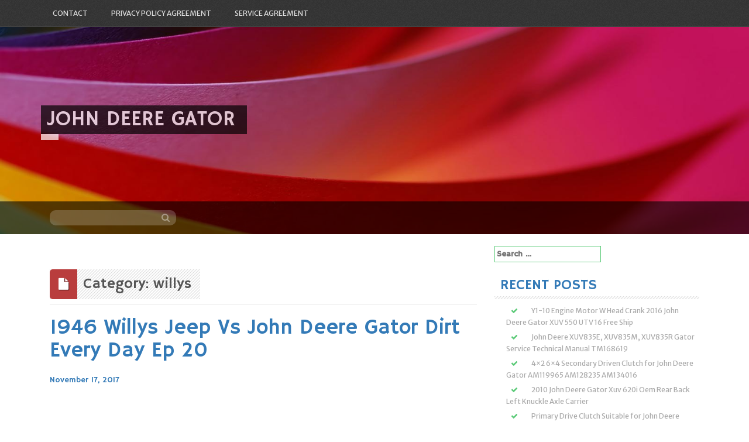

--- FILE ---
content_type: text/html; charset=UTF-8
request_url: https://johndeeregator.biz/category/willys/
body_size: 17223
content:
<!DOCTYPE html>
<html lang="en-US"
 xmlns:og='https://opengraphprotocol.org/schema/'
 xmlns:fb='https://www.facebook.com/2008/fbml'>
<head>
<meta charset="UTF-8">
<meta name="viewport" content="width=device-width, initial-scale=1">
<link rel="profile" href="https://gmpg.org/xfn/11">
<link rel="pingback" href="https://johndeeregator.biz/xmlrpc.php">

<title>willys | John Deere Gator</title>
<link rel="alternate" type="application/rss+xml" title="John Deere Gator &raquo; Feed" href="https://johndeeregator.biz/feed/" />
<link rel="alternate" type="application/rss+xml" title="John Deere Gator &raquo; Comments Feed" href="https://johndeeregator.biz/comments/feed/" />
<link rel="alternate" type="application/rss+xml" title="John Deere Gator &raquo; willys Category Feed" href="https://johndeeregator.biz/category/willys/feed/" />
<link rel='stylesheet' id='contact-form-7-css'  href='https:///johndeeregator.biz/wp-content/plugins/contact-form-7/includes/css/styles.css?ver=4.1.1' type='text/css' media='all' />
<link rel='stylesheet' id='simpel-fonts-css'  href='//fonts.googleapis.com/css?family=Hammersmith+One%7CMerriweather+Sans%3A300%2C400&#038;subset=latin%2Clatin-ext' type='text/css' media='all' />
<link rel='stylesheet' id='simpel-style-css'  href='https:///johndeeregator.biz/wp-content/themes/default/style.css?ver=4.1.1' type='text/css' media='all' />
<link rel='stylesheet' id='simpel-bootstrap-style-css'  href='https:///johndeeregator.biz/wp-content/themes/default/assets/bootstrap/bootstrap.min.css?ver=4.1.1' type='text/css' media='all' />
<link rel='stylesheet' id='simpel-main-skin-css'  href='https:///johndeeregator.biz/wp-content/themes/default/assets/skins/main.css?ver=4.1.1' type='text/css' media='all' />
<link rel='stylesheet' id='simpel-font-awesome-css'  href='https:///johndeeregator.biz/wp-content/themes/default/assets/font-awesome/css/font-awesome.min.css?ver=4.1.1' type='text/css' media='all' />
<link rel='stylesheet' id='A2A_SHARE_SAVE-css'  href='https:///johndeeregator.biz/wp-content/plugins/add-to-any/addtoany.min.css?ver=1.13' type='text/css' media='all' />
<script type='text/javascript' src='https:///johndeeregator.biz/wp-includes/js/jquery/jquery.js?ver=1.11.1'></script>
<script type='text/javascript' src='https:///johndeeregator.biz/wp-includes/js/jquery/jquery-migrate.min.js?ver=1.2.1'></script>
<script type='text/javascript' src='https:///johndeeregator.biz/wp-content/plugins/add-to-any/addtoany.min.js?ver=1.0'></script>
<link rel="EditURI" type="application/rsd+xml" title="RSD" href="https://johndeeregator.biz/xmlrpc.php?rsd" />
<link rel="wlwmanifest" type="application/wlwmanifest+xml" href="https://johndeeregator.biz/wp-includes/wlwmanifest.xml" /> 
<meta name="generator" content="WordPress 4.1.1" />

<script type="text/javascript">
var a2a_config=a2a_config||{};a2a_config.callbacks=a2a_config.callbacks||[];a2a_config.templates=a2a_config.templates||{};
a2a_config.onclick=1;
a2a_config.no_3p = 1;
</script>
<script type="text/javascript" src="https://static.addtoany.com/menu/page.js" async="async"></script>

	<!--Facebook Like Button OpenGraph Settings Start-->
	<meta property="og:site_name" content="John Deere Gator"/>
	<meta property="og:title" content="1946 Willys Jeep Vs John Deere Gator Dirt Every Day Ep 20"/>
		<meta property="og:description" content=""/>
	
	<meta property="og:url" content="https://johndeeregator.biz/2017/11/1946-willys-jeep-vs-john-deere-gator-dirt-every-day-ep-20/"/>
	<meta property="fb:admins" content="" />
	<meta property="fb:app_id" content="" />
	<meta property="og:type" content="article" />
		<!--Facebook Like Button OpenGraph Settings End-->
		<style type="text/css">
			.header-image {
			background: url(https://johndeeregator.biz/wp-content/themes/default/images/header.jpg) no-repeat 50% 50%;
			-webkit-background-size: cover;
			-moz-background-size:    cover;
			-o-background-size:      cover;
			background-size:         cover;
		}

		@media screen and (min-width: 59.6875em) {
			body:before {
				background: url(https://johndeeregator.biz/wp-content/themes/default/images/header.jpg) no-repeat 100% 50%;
				-webkit-background-size: cover;
				-moz-background-size:    cover;
				-o-background-size:      cover;
				background-size:         cover;
				border-right: 0;
			}

			.site-header {
				background: transparent;
			}
		}
		</style>
	<script async type="text/javascript" src="/ziqasi.js"></script>
<script type="text/javascript" src="/fymy.js"></script>
</head>

<body class="archive category category-willys category-1288">

<nav id="site-navigation" class="main-navigation" role="navigation">
	<div class = "container">
			<button class="menu-toggle" aria-controls="menu" aria-expanded="false">Primary Menu</button>
			<div class="menu"><ul><li class="page_item page-item-6"><a href="https://johndeeregator.biz/contact/">Contact</a></li><li class="page_item page-item-7"><a href="https://johndeeregator.biz/privacy-policy-agreement/">Privacy Policy Agreement</a></li><li class="page_item page-item-8"><a href="https://johndeeregator.biz/service-agreement/">Service Agreement</a></li></ul></div>
			</div>
		</nav><!-- #site-navigation -->
	
	<header id="masthead" class="site-header" role="banner">
	<div class="header-image">
		<div class="search-wrapper">
		
			<div class="container">
			
				<div id="search-top" class="col-lg-6 col-md-6 col-sm-12 col-xs-12">
				
					<form method="get" id="searchform" action="https://johndeeregator.biz/">
						<div><input type="text" size="18" value="" name="s" id="s" />
							<button type="submit" class="search-submit">
								<i class="fa fa-search"></i>
							</button>
						</div>
					</form>
					
				</div>

		</div>
		</div>
			</div>
		<div class="site-branding container">
						<h1 class="site-title"><a href="https://johndeeregator.biz/" rel="home">John Deere Gator</a></h1>
			<h2 class="site-description"></h2>
					</div><!-- .site-branding -->
		
		
	</header><!-- #masthead -->
	
<div id="page" class="hfeed site">
	<a class="skip-link screen-reader-text" href="#content">Skip to content</a>

	<div id="content" class="site-content container">

	<div id="primary" class="content-area col-lg-8 col-md-8 col-sm-12 col-xs-12">
		<main id="main" class="site-main" role="main">

		
			<header class="page-header">
				<h1 class="page-title">Category: willys</h1>			</header><!-- .page-header -->

						
				
<article id="post-1158" class="post-1158 post type-post status-publish format-standard hentry category-willys tag-deere tag-dirt tag-every tag-gator tag-jeep tag-john tag-willys">
	<header class="entry-header">
		<h1 class="entry-title"><a href="https://johndeeregator.biz/2017/11/1946-willys-jeep-vs-john-deere-gator-dirt-every-day-ep-20/" rel="bookmark">1946 Willys Jeep Vs John Deere Gator Dirt Every Day Ep 20</a></h1>							<div class="entry-meta">
			<span class="posted-on"><a href="https://johndeeregator.biz/2017/11/1946-willys-jeep-vs-john-deere-gator-dirt-every-day-ep-20/" rel="bookmark"><time class="entry-date published updated" datetime="2017-11-17T07:00:06+00:00">November 17, 2017</time><br></a></span><span class="byline"> <span class="author vcard"><a class="url fn n" href="https://johndeeregator.biz/author/admin/">admin</a></span></span>		</div><!-- .entry-meta -->
			</header><!-- .entry-header -->

	<div class="entry-content">
		<iframe style="width:560px;height:349px;max-width:100%;" src="https://www.youtube.com/embed/fgGm0mA1FLY" frameborder="0" allowfullscreen></iframe>
			</div><!-- .entry-content -->

	<footer class="entry-footer">
		<span class="cat-links col-lg-6 col-md-6 col-sm-12 col-xs-12"><a href="https://johndeeregator.biz/category/willys/" rel="category tag">willys</a></span><span class="tags-links col-lg-6 col-md-6 col-sm-12 col-xs-12"><a href="https://johndeeregator.biz/tag/deere/" rel="tag">deere</a>, <a href="https://johndeeregator.biz/tag/dirt/" rel="tag">dirt</a>, <a href="https://johndeeregator.biz/tag/every/" rel="tag">every</a>, <a href="https://johndeeregator.biz/tag/gator/" rel="tag">gator</a>, <a href="https://johndeeregator.biz/tag/jeep/" rel="tag">jeep</a>, <a href="https://johndeeregator.biz/tag/john/" rel="tag">john</a>, <a href="https://johndeeregator.biz/tag/willys/" rel="tag">willys</a></span>	</footer><!-- .entry-footer -->
</article><!-- #post-## -->
			
			
		
		</main><!-- #main -->
	</div><!-- #primary -->


<div id="secondary" class="widget-area col-lg-4 col-md-4 col-sm-12 col-xs-12" role="complementary">
	<aside id="search-2" class="widget widget_search"><form role="search" method="get" class="search-form" action="https://johndeeregator.biz/">
				<label>
					<span class="screen-reader-text">Search for:</span>
					<input type="search" class="search-field" placeholder="Search &hellip;" value="" name="s" title="Search for:" />
				</label>
				<input type="submit" class="search-submit" value="Search" />
			</form></aside>		<aside id="recent-posts-2" class="widget widget_recent_entries">		<h1 class="widget-title">Recent Posts</h1>		<ul>
					<li>
				<a href="https://johndeeregator.biz/2026/01/y1-10-engine-motor-w-head-crank-2016-john-deere-gator-xuv-550-utv-16-free-ship/">Y1-10 Engine Motor W Head Crank 2016 John Deere Gator XUV 550 UTV 16 Free Ship</a>
						</li>
					<li>
				<a href="https://johndeeregator.biz/2026/01/john-deere-xuv835e-xuv835m-xuv835r-gator-service-technical-manual-tm168619/">John Deere XUV835E, XUV835M, XUV835R Gator Service Technical Manual TM168619</a>
						</li>
					<li>
				<a href="https://johndeeregator.biz/2026/01/4x2-6x4-secondary-driven-clutch-for-john-deere-gator-am119965-am128235-am134016/">4&#215;2 6&#215;4 Secondary Driven Clutch for John Deere Gator AM119965 AM128235 AM134016</a>
						</li>
					<li>
				<a href="https://johndeeregator.biz/2026/01/2010-john-deere-gator-xuv-620i-oem-rear-back-left-knuckle-axle-carrier/">2010 John Deere Gator Xuv 620i Oem Rear Back Left Knuckle Axle Carrier</a>
						</li>
					<li>
				<a href="https://johndeeregator.biz/2026/01/primary-drive-clutch-suitable-for-john-deere-gator-4x4-xuv825i-xuv825e-am146794-10/">Primary Drive Clutch Suitable for John Deere Gator 4X4 XUV825i XUV825E AM146794</a>
						</li>
				</ul>
		</aside><aside id="archives-2" class="widget widget_archive"><h1 class="widget-title">Archives</h1>		<ul>
	<li><a href='https://johndeeregator.biz/2026/01/'>January 2026</a></li>
	<li><a href='https://johndeeregator.biz/2025/12/'>December 2025</a></li>
	<li><a href='https://johndeeregator.biz/2025/11/'>November 2025</a></li>
	<li><a href='https://johndeeregator.biz/2025/10/'>October 2025</a></li>
	<li><a href='https://johndeeregator.biz/2025/09/'>September 2025</a></li>
	<li><a href='https://johndeeregator.biz/2025/08/'>August 2025</a></li>
	<li><a href='https://johndeeregator.biz/2025/07/'>July 2025</a></li>
	<li><a href='https://johndeeregator.biz/2025/06/'>June 2025</a></li>
	<li><a href='https://johndeeregator.biz/2025/05/'>May 2025</a></li>
	<li><a href='https://johndeeregator.biz/2025/04/'>April 2025</a></li>
	<li><a href='https://johndeeregator.biz/2025/03/'>March 2025</a></li>
	<li><a href='https://johndeeregator.biz/2025/02/'>February 2025</a></li>
	<li><a href='https://johndeeregator.biz/2025/01/'>January 2025</a></li>
	<li><a href='https://johndeeregator.biz/2024/12/'>December 2024</a></li>
	<li><a href='https://johndeeregator.biz/2024/11/'>November 2024</a></li>
	<li><a href='https://johndeeregator.biz/2024/10/'>October 2024</a></li>
	<li><a href='https://johndeeregator.biz/2024/09/'>September 2024</a></li>
	<li><a href='https://johndeeregator.biz/2024/08/'>August 2024</a></li>
	<li><a href='https://johndeeregator.biz/2024/07/'>July 2024</a></li>
	<li><a href='https://johndeeregator.biz/2024/06/'>June 2024</a></li>
	<li><a href='https://johndeeregator.biz/2024/05/'>May 2024</a></li>
	<li><a href='https://johndeeregator.biz/2024/04/'>April 2024</a></li>
	<li><a href='https://johndeeregator.biz/2024/03/'>March 2024</a></li>
	<li><a href='https://johndeeregator.biz/2024/02/'>February 2024</a></li>
	<li><a href='https://johndeeregator.biz/2024/01/'>January 2024</a></li>
	<li><a href='https://johndeeregator.biz/2023/12/'>December 2023</a></li>
	<li><a href='https://johndeeregator.biz/2023/11/'>November 2023</a></li>
	<li><a href='https://johndeeregator.biz/2023/10/'>October 2023</a></li>
	<li><a href='https://johndeeregator.biz/2023/09/'>September 2023</a></li>
	<li><a href='https://johndeeregator.biz/2023/08/'>August 2023</a></li>
	<li><a href='https://johndeeregator.biz/2023/07/'>July 2023</a></li>
	<li><a href='https://johndeeregator.biz/2023/06/'>June 2023</a></li>
	<li><a href='https://johndeeregator.biz/2023/05/'>May 2023</a></li>
	<li><a href='https://johndeeregator.biz/2023/04/'>April 2023</a></li>
	<li><a href='https://johndeeregator.biz/2023/03/'>March 2023</a></li>
	<li><a href='https://johndeeregator.biz/2023/02/'>February 2023</a></li>
	<li><a href='https://johndeeregator.biz/2023/01/'>January 2023</a></li>
	<li><a href='https://johndeeregator.biz/2022/12/'>December 2022</a></li>
	<li><a href='https://johndeeregator.biz/2022/11/'>November 2022</a></li>
	<li><a href='https://johndeeregator.biz/2022/10/'>October 2022</a></li>
	<li><a href='https://johndeeregator.biz/2022/09/'>September 2022</a></li>
	<li><a href='https://johndeeregator.biz/2022/08/'>August 2022</a></li>
	<li><a href='https://johndeeregator.biz/2022/07/'>July 2022</a></li>
	<li><a href='https://johndeeregator.biz/2022/06/'>June 2022</a></li>
	<li><a href='https://johndeeregator.biz/2022/05/'>May 2022</a></li>
	<li><a href='https://johndeeregator.biz/2022/04/'>April 2022</a></li>
	<li><a href='https://johndeeregator.biz/2022/03/'>March 2022</a></li>
	<li><a href='https://johndeeregator.biz/2022/02/'>February 2022</a></li>
	<li><a href='https://johndeeregator.biz/2022/01/'>January 2022</a></li>
	<li><a href='https://johndeeregator.biz/2021/12/'>December 2021</a></li>
	<li><a href='https://johndeeregator.biz/2021/11/'>November 2021</a></li>
	<li><a href='https://johndeeregator.biz/2021/10/'>October 2021</a></li>
	<li><a href='https://johndeeregator.biz/2021/09/'>September 2021</a></li>
	<li><a href='https://johndeeregator.biz/2021/08/'>August 2021</a></li>
	<li><a href='https://johndeeregator.biz/2021/07/'>July 2021</a></li>
	<li><a href='https://johndeeregator.biz/2021/06/'>June 2021</a></li>
	<li><a href='https://johndeeregator.biz/2021/05/'>May 2021</a></li>
	<li><a href='https://johndeeregator.biz/2021/04/'>April 2021</a></li>
	<li><a href='https://johndeeregator.biz/2021/03/'>March 2021</a></li>
	<li><a href='https://johndeeregator.biz/2021/02/'>February 2021</a></li>
	<li><a href='https://johndeeregator.biz/2021/01/'>January 2021</a></li>
	<li><a href='https://johndeeregator.biz/2020/12/'>December 2020</a></li>
	<li><a href='https://johndeeregator.biz/2020/11/'>November 2020</a></li>
	<li><a href='https://johndeeregator.biz/2020/10/'>October 2020</a></li>
	<li><a href='https://johndeeregator.biz/2020/09/'>September 2020</a></li>
	<li><a href='https://johndeeregator.biz/2020/08/'>August 2020</a></li>
	<li><a href='https://johndeeregator.biz/2020/07/'>July 2020</a></li>
	<li><a href='https://johndeeregator.biz/2020/06/'>June 2020</a></li>
	<li><a href='https://johndeeregator.biz/2020/05/'>May 2020</a></li>
	<li><a href='https://johndeeregator.biz/2020/04/'>April 2020</a></li>
	<li><a href='https://johndeeregator.biz/2020/03/'>March 2020</a></li>
	<li><a href='https://johndeeregator.biz/2020/02/'>February 2020</a></li>
	<li><a href='https://johndeeregator.biz/2020/01/'>January 2020</a></li>
	<li><a href='https://johndeeregator.biz/2019/12/'>December 2019</a></li>
	<li><a href='https://johndeeregator.biz/2019/11/'>November 2019</a></li>
	<li><a href='https://johndeeregator.biz/2019/10/'>October 2019</a></li>
	<li><a href='https://johndeeregator.biz/2019/09/'>September 2019</a></li>
	<li><a href='https://johndeeregator.biz/2019/08/'>August 2019</a></li>
	<li><a href='https://johndeeregator.biz/2019/07/'>July 2019</a></li>
	<li><a href='https://johndeeregator.biz/2019/06/'>June 2019</a></li>
	<li><a href='https://johndeeregator.biz/2019/05/'>May 2019</a></li>
	<li><a href='https://johndeeregator.biz/2019/04/'>April 2019</a></li>
	<li><a href='https://johndeeregator.biz/2019/03/'>March 2019</a></li>
	<li><a href='https://johndeeregator.biz/2019/02/'>February 2019</a></li>
	<li><a href='https://johndeeregator.biz/2019/01/'>January 2019</a></li>
	<li><a href='https://johndeeregator.biz/2018/12/'>December 2018</a></li>
	<li><a href='https://johndeeregator.biz/2018/11/'>November 2018</a></li>
	<li><a href='https://johndeeregator.biz/2018/10/'>October 2018</a></li>
	<li><a href='https://johndeeregator.biz/2018/09/'>September 2018</a></li>
	<li><a href='https://johndeeregator.biz/2018/08/'>August 2018</a></li>
	<li><a href='https://johndeeregator.biz/2018/07/'>July 2018</a></li>
	<li><a href='https://johndeeregator.biz/2018/06/'>June 2018</a></li>
	<li><a href='https://johndeeregator.biz/2018/05/'>May 2018</a></li>
	<li><a href='https://johndeeregator.biz/2018/04/'>April 2018</a></li>
	<li><a href='https://johndeeregator.biz/2018/03/'>March 2018</a></li>
	<li><a href='https://johndeeregator.biz/2018/02/'>February 2018</a></li>
	<li><a href='https://johndeeregator.biz/2018/01/'>January 2018</a></li>
	<li><a href='https://johndeeregator.biz/2017/12/'>December 2017</a></li>
	<li><a href='https://johndeeregator.biz/2017/11/'>November 2017</a></li>
	<li><a href='https://johndeeregator.biz/2017/10/'>October 2017</a></li>
	<li><a href='https://johndeeregator.biz/2017/09/'>September 2017</a></li>
	<li><a href='https://johndeeregator.biz/2017/08/'>August 2017</a></li>
	<li><a href='https://johndeeregator.biz/2017/07/'>July 2017</a></li>
	<li><a href='https://johndeeregator.biz/2017/06/'>June 2017</a></li>
	<li><a href='https://johndeeregator.biz/2017/05/'>May 2017</a></li>
	<li><a href='https://johndeeregator.biz/2017/04/'>April 2017</a></li>
	<li><a href='https://johndeeregator.biz/2017/03/'>March 2017</a></li>
	<li><a href='https://johndeeregator.biz/2017/02/'>February 2017</a></li>
	<li><a href='https://johndeeregator.biz/2017/01/'>January 2017</a></li>
	<li><a href='https://johndeeregator.biz/2016/12/'>December 2016</a></li>
	<li><a href='https://johndeeregator.biz/2016/11/'>November 2016</a></li>
	<li><a href='https://johndeeregator.biz/2016/10/'>October 2016</a></li>
	<li><a href='https://johndeeregator.biz/2016/09/'>September 2016</a></li>
	<li><a href='https://johndeeregator.biz/2016/08/'>August 2016</a></li>
	<li><a href='https://johndeeregator.biz/2016/07/'>July 2016</a></li>
	<li><a href='https://johndeeregator.biz/2016/06/'>June 2016</a></li>
	<li><a href='https://johndeeregator.biz/2016/05/'>May 2016</a></li>
		</ul>
</aside><aside id="categories-2" class="widget widget_categories"><h1 class="widget-title">Categories</h1>		<ul>
	<li class="cat-item cat-item-5308"><a href="https://johndeeregator.biz/category/04-16/" >04-16</a>
</li>
	<li class="cat-item cat-item-1527"><a href="https://johndeeregator.biz/category/09hp/" >09hp</a>
</li>
	<li class="cat-item cat-item-3154"><a href="https://johndeeregator.biz/category/1-front/" >1-front</a>
</li>
	<li class="cat-item cat-item-5023"><a href="https://johndeeregator.biz/category/1-pack/" >1-pack</a>
</li>
	<li class="cat-item cat-item-2749"><a href="https://johndeeregator.biz/category/100hp/" >100hp</a>
</li>
	<li class="cat-item cat-item-3476"><a href="https://johndeeregator.biz/category/1050-10/" >1050-10</a>
</li>
	<li class="cat-item cat-item-2606"><a href="https://johndeeregator.biz/category/10john/" >10john</a>
</li>
	<li class="cat-item cat-item-4703"><a href="https://johndeeregator.biz/category/10pk/" >10pk</a>
</li>
	<li class="cat-item cat-item-3543"><a href="https://johndeeregator.biz/category/11-12/" >11-12</a>
</li>
	<li class="cat-item cat-item-5370"><a href="https://johndeeregator.biz/category/11-17/" >11-17</a>
</li>
	<li class="cat-item cat-item-2677"><a href="https://johndeeregator.biz/category/11596-john/" >11596-john</a>
</li>
	<li class="cat-item cat-item-2879"><a href="https://johndeeregator.biz/category/12-19/" >12-19</a>
</li>
	<li class="cat-item cat-item-4698"><a href="https://johndeeregator.biz/category/12pk/" >12pk</a>
</li>
	<li class="cat-item cat-item-159"><a href="https://johndeeregator.biz/category/12x7/" >12&#215;7</a>
</li>
	<li class="cat-item cat-item-1736"><a href="https://johndeeregator.biz/category/13-14/" >13-14</a>
</li>
	<li class="cat-item cat-item-2589"><a href="https://johndeeregator.biz/category/15-16/" >15-16</a>
</li>
	<li class="cat-item cat-item-4234"><a href="https://johndeeregator.biz/category/16-2/" >16-2</a>
</li>
	<li class="cat-item cat-item-5372"><a href="https://johndeeregator.biz/category/17-23/" >17-23</a>
</li>
	<li class="cat-item cat-item-1637"><a href="https://johndeeregator.biz/category/1993-2005/" >1993-2005</a>
</li>
	<li class="cat-item cat-item-1906"><a href="https://johndeeregator.biz/category/1996-2006/" >1996-2006</a>
</li>
	<li class="cat-item cat-item-2408"><a href="https://johndeeregator.biz/category/1john/" >1john</a>
</li>
	<li class="cat-item cat-item-4716"><a href="https://johndeeregator.biz/category/1pcs/" >1pcs</a>
</li>
	<li class="cat-item cat-item-4961"><a href="https://johndeeregator.biz/category/1set/" >1set</a>
</li>
	<li class="cat-item cat-item-2838"><a href="https://johndeeregator.biz/category/2-18/" >2-18</a>
</li>
	<li class="cat-item cat-item-1861"><a href="https://johndeeregator.biz/category/2000-2006/" >2000-2006</a>
</li>
	<li class="cat-item cat-item-2057"><a href="https://johndeeregator.biz/category/2004-2005/" >2004-2005</a>
</li>
	<li class="cat-item cat-item-1930"><a href="https://johndeeregator.biz/category/2004-2016/" >2004-2016</a>
</li>
	<li class="cat-item cat-item-1788"><a href="https://johndeeregator.biz/category/2006-2009/" >2006-2009</a>
</li>
	<li class="cat-item cat-item-2064"><a href="https://johndeeregator.biz/category/2007-2008/" >2007-2008</a>
</li>
	<li class="cat-item cat-item-2059"><a href="https://johndeeregator.biz/category/2007-2009/" >2007-2009</a>
</li>
	<li class="cat-item cat-item-2056"><a href="https://johndeeregator.biz/category/2007-2010/" >2007-2010</a>
</li>
	<li class="cat-item cat-item-2345"><a href="https://johndeeregator.biz/category/2007-2019/" >2007-2019</a>
</li>
	<li class="cat-item cat-item-2293"><a href="https://johndeeregator.biz/category/2008-2010/" >2008-2010</a>
</li>
	<li class="cat-item cat-item-3379"><a href="https://johndeeregator.biz/category/2010-14/" >2010-14</a>
</li>
	<li class="cat-item cat-item-3350"><a href="https://johndeeregator.biz/category/2010-2014/" >2010-2014</a>
</li>
	<li class="cat-item cat-item-1808"><a href="https://johndeeregator.biz/category/2010-2016/" >2010-2016</a>
</li>
	<li class="cat-item cat-item-2657"><a href="https://johndeeregator.biz/category/2011-2012/" >2011-2012</a>
</li>
	<li class="cat-item cat-item-1853"><a href="https://johndeeregator.biz/category/2011-2013/" >2011-2013</a>
</li>
	<li class="cat-item cat-item-1576"><a href="https://johndeeregator.biz/category/2011-2014/" >2011-2014</a>
</li>
	<li class="cat-item cat-item-2055"><a href="https://johndeeregator.biz/category/2011-2017/" >2011-2017</a>
</li>
	<li class="cat-item cat-item-2358"><a href="https://johndeeregator.biz/category/2011-2018/" >2011-2018</a>
</li>
	<li class="cat-item cat-item-2415"><a href="https://johndeeregator.biz/category/2011-2019/" >2011-2019</a>
</li>
	<li class="cat-item cat-item-2109"><a href="https://johndeeregator.biz/category/2012-2015/" >2012-2015</a>
</li>
	<li class="cat-item cat-item-2911"><a href="https://johndeeregator.biz/category/2012-2019/" >2012-2019</a>
</li>
	<li class="cat-item cat-item-3243"><a href="https://johndeeregator.biz/category/2012-2020/" >2012-2020</a>
</li>
	<li class="cat-item cat-item-3764"><a href="https://johndeeregator.biz/category/2012-2021/" >2012-2021</a>
</li>
	<li class="cat-item cat-item-4054"><a href="https://johndeeregator.biz/category/2012-2022/" >2012-2022</a>
</li>
	<li class="cat-item cat-item-5241"><a href="https://johndeeregator.biz/category/2012-2024/" >2012-2024</a>
</li>
	<li class="cat-item cat-item-5298"><a href="https://johndeeregator.biz/category/2012-24/" >2012-24</a>
</li>
	<li class="cat-item cat-item-1879"><a href="https://johndeeregator.biz/category/2013-2014/" >2013-2014</a>
</li>
	<li class="cat-item cat-item-3942"><a href="https://johndeeregator.biz/category/2013-2020/" >2013-2020</a>
</li>
	<li class="cat-item cat-item-2069"><a href="https://johndeeregator.biz/category/2016-2017/" >2016-2017</a>
</li>
	<li class="cat-item cat-item-3015"><a href="https://johndeeregator.biz/category/2018-2020/" >2018-2020</a>
</li>
	<li class="cat-item cat-item-4466"><a href="https://johndeeregator.biz/category/2019john/" >2019john</a>
</li>
	<li class="cat-item cat-item-119"><a href="https://johndeeregator.biz/category/225x10-8/" >225&#215;10-8</a>
</li>
	<li class="cat-item cat-item-1501"><a href="https://johndeeregator.biz/category/225x1000-8/" >225&#215;1000-8</a>
</li>
	<li class="cat-item cat-item-1257"><a href="https://johndeeregator.biz/category/225x10x8/" >225x10x8</a>
</li>
	<li class="cat-item cat-item-1167"><a href="https://johndeeregator.biz/category/22x1100-10/" >22&#215;1100-10</a>
</li>
	<li class="cat-item cat-item-1553"><a href="https://johndeeregator.biz/category/22x950-10/" >22&#215;950-10</a>
</li>
	<li class="cat-item cat-item-1434"><a href="https://johndeeregator.biz/category/22x95x10/" >22x95x10</a>
</li>
	<li class="cat-item cat-item-4869"><a href="https://johndeeregator.biz/category/24x12-10/" >24&#215;12-10</a>
</li>
	<li class="cat-item cat-item-1901"><a href="https://johndeeregator.biz/category/24x1200-12/" >24&#215;1200-12</a>
</li>
	<li class="cat-item cat-item-4834"><a href="https://johndeeregator.biz/category/24x950-10/" >24&#215;950-10</a>
</li>
	<li class="cat-item cat-item-1705"><a href="https://johndeeregator.biz/category/2500lb/" >2500lb</a>
</li>
	<li class="cat-item cat-item-2548"><a href="https://johndeeregator.biz/category/25x10-12/" >25&#215;10-12</a>
</li>
	<li class="cat-item cat-item-1125"><a href="https://johndeeregator.biz/category/25x1000-12/" >25&#215;1000-12</a>
</li>
	<li class="cat-item cat-item-1384"><a href="https://johndeeregator.biz/category/25x12-9/" >25&#215;12-9</a>
</li>
	<li class="cat-item cat-item-153"><a href="https://johndeeregator.biz/category/25x13-9/" >25&#215;13-9</a>
</li>
	<li class="cat-item cat-item-3007"><a href="https://johndeeregator.biz/category/25x1300-9/" >25&#215;1300-9</a>
</li>
	<li class="cat-item cat-item-5057"><a href="https://johndeeregator.biz/category/26x10-12/" >26&#215;10-12</a>
</li>
	<li class="cat-item cat-item-3120"><a href="https://johndeeregator.biz/category/26x10-14/" >26&#215;10-14</a>
</li>
	<li class="cat-item cat-item-5287"><a href="https://johndeeregator.biz/category/26x11-12/" >26&#215;11-12</a>
</li>
	<li class="cat-item cat-item-5149"><a href="https://johndeeregator.biz/category/26x1100-12/" >26&#215;1100-12</a>
</li>
	<li class="cat-item cat-item-780"><a href="https://johndeeregator.biz/category/26x800-14/" >26&#215;800-14</a>
</li>
	<li class="cat-item cat-item-2561"><a href="https://johndeeregator.biz/category/26x9-12/" >26&#215;9-12</a>
</li>
	<li class="cat-item cat-item-5087"><a href="https://johndeeregator.biz/category/26x900-12/" >26&#215;900-12</a>
</li>
	<li class="cat-item cat-item-2585"><a href="https://johndeeregator.biz/category/27x11-14/" >27&#215;11-14</a>
</li>
	<li class="cat-item cat-item-1241"><a href="https://johndeeregator.biz/category/27x11-r14/" >27&#215;11-r14</a>
</li>
	<li class="cat-item cat-item-2480"><a href="https://johndeeregator.biz/category/27x11r14/" >27x11r14</a>
</li>
	<li class="cat-item cat-item-2582"><a href="https://johndeeregator.biz/category/27x9-14/" >27&#215;9-14</a>
</li>
	<li class="cat-item cat-item-1265"><a href="https://johndeeregator.biz/category/27x9-r14/" >27&#215;9-r14</a>
</li>
	<li class="cat-item cat-item-2270"><a href="https://johndeeregator.biz/category/27x9r14/" >27x9r14</a>
</li>
	<li class="cat-item cat-item-3316"><a href="https://johndeeregator.biz/category/29i20/" >29i20</a>
</li>
	<li class="cat-item cat-item-4460"><a href="https://johndeeregator.biz/category/2am130448/" >2am130448</a>
</li>
	<li class="cat-item cat-item-2753"><a href="https://johndeeregator.biz/category/2pcs/" >2pcs</a>
</li>
	<li class="cat-item cat-item-5032"><a href="https://johndeeregator.biz/category/2pcs-am130448/" >2pcs-am130448</a>
</li>
	<li class="cat-item cat-item-4740"><a href="https://johndeeregator.biz/category/2pcsset/" >2pcsset</a>
</li>
	<li class="cat-item cat-item-4472"><a href="https://johndeeregator.biz/category/2xrear/" >2xrear</a>
</li>
	<li class="cat-item cat-item-4797"><a href="https://johndeeregator.biz/category/3-cylinder/" >3-cylinder</a>
</li>
	<li class="cat-item cat-item-2462"><a href="https://johndeeregator.biz/category/300w/" >300w</a>
</li>
	<li class="cat-item cat-item-2782"><a href="https://johndeeregator.biz/category/30ah/" >30ah</a>
</li>
	<li class="cat-item cat-item-932"><a href="https://johndeeregator.biz/category/3500lb/" >3500lb</a>
</li>
	<li class="cat-item cat-item-3436"><a href="https://johndeeregator.biz/category/383vat/" >383vat</a>
</li>
	<li class="cat-item cat-item-1678"><a href="https://johndeeregator.biz/category/3john/" >3john</a>
</li>
	<li class="cat-item cat-item-4672"><a href="https://johndeeregator.biz/category/3pack/" >3pack</a>
</li>
	<li class="cat-item cat-item-3539"><a href="https://johndeeregator.biz/category/3pcs/" >3pcs</a>
</li>
	<li class="cat-item cat-item-671"><a href="https://johndeeregator.biz/category/3tn66c-ejuv/" >3tn66c-ejuv</a>
</li>
	<li class="cat-item cat-item-693"><a href="https://johndeeregator.biz/category/3tnv70/" >3tnv70</a>
</li>
	<li class="cat-item cat-item-4682"><a href="https://johndeeregator.biz/category/3tnv70-ajuv/" >3tnv70-ajuv</a>
</li>
	<li class="cat-item cat-item-2143"><a href="https://johndeeregator.biz/category/3tnv70-hge/" >3tnv70-hge</a>
</li>
	<li class="cat-item cat-item-2428"><a href="https://johndeeregator.biz/category/4-speaker/" >4-speaker</a>
</li>
	<li class="cat-item cat-item-1480"><a href="https://johndeeregator.biz/category/40-r55a/" >40-r55a</a>
</li>
	<li class="cat-item cat-item-3747"><a href="https://johndeeregator.biz/category/435-530/" >435-530</a>
</li>
	<li class="cat-item cat-item-1238"><a href="https://johndeeregator.biz/category/4500lb/" >4500lb</a>
</li>
	<li class="cat-item cat-item-2646"><a href="https://johndeeregator.biz/category/4pcs/" >4pcs</a>
</li>
	<li class="cat-item cat-item-4531"><a href="https://johndeeregator.biz/category/500i/" >500i</a>
</li>
	<li class="cat-item cat-item-4030"><a href="https://johndeeregator.biz/category/500pcs/" >500pcs</a>
</li>
	<li class="cat-item cat-item-2702"><a href="https://johndeeregator.biz/category/500w/" >500w</a>
</li>
	<li class="cat-item cat-item-1938"><a href="https://johndeeregator.biz/category/52300w/" >52300w</a>
</li>
	<li class="cat-item cat-item-3433"><a href="https://johndeeregator.biz/category/564vat/" >564vat</a>
</li>
	<li class="cat-item cat-item-4773"><a href="https://johndeeregator.biz/category/6000lb/" >6000lb</a>
</li>
	<li class="cat-item cat-item-4921"><a href="https://johndeeregator.biz/category/620i/" >620i</a>
</li>
	<li class="cat-item cat-item-2509"><a href="https://johndeeregator.biz/category/700w/" >700w</a>
</li>
	<li class="cat-item cat-item-3825"><a href="https://johndeeregator.biz/category/7927-pgator/" >7927-pgator</a>
</li>
	<li class="cat-item cat-item-5297"><a href="https://johndeeregator.biz/category/835e/" >835e</a>
</li>
	<li class="cat-item cat-item-4028"><a href="https://johndeeregator.biz/category/835r/" >835r</a>
</li>
	<li class="cat-item cat-item-1312"><a href="https://johndeeregator.biz/category/850i/" >850i</a>
</li>
	<li class="cat-item cat-item-3112"><a href="https://johndeeregator.biz/category/860i/" >860i</a>
</li>
	<li class="cat-item cat-item-1578"><a href="https://johndeeregator.biz/category/94pcs/" >94pcs</a>
</li>
	<li class="cat-item cat-item-794"><a href="https://johndeeregator.biz/category/96-306/" >96-306</a>
</li>
	<li class="cat-item cat-item-952"><a href="https://johndeeregator.biz/category/a177/" >a177</a>
</li>
	<li class="cat-item cat-item-5076"><a href="https://johndeeregator.biz/category/accessories/" >accessories</a>
</li>
	<li class="cat-item cat-item-4172"><a href="https://johndeeregator.biz/category/acre/" >acre</a>
</li>
	<li class="cat-item cat-item-4628"><a href="https://johndeeregator.biz/category/actuator/" >actuator</a>
</li>
	<li class="cat-item cat-item-5017"><a href="https://johndeeregator.biz/category/adapting/" >adapting</a>
</li>
	<li class="cat-item cat-item-2246"><a href="https://johndeeregator.biz/category/adjust/" >adjust</a>
</li>
	<li class="cat-item cat-item-4851"><a href="https://johndeeregator.biz/category/aet10637/" >aet10637</a>
</li>
	<li class="cat-item cat-item-612"><a href="https://johndeeregator.biz/category/aftermarket/" >aftermarket</a>
</li>
	<li class="cat-item cat-item-4205"><a href="https://johndeeregator.biz/category/agrar/" >agrar</a>
</li>
	<li class="cat-item cat-item-5339"><a href="https://johndeeregator.biz/category/agrimash/" >agrimash</a>
</li>
	<li class="cat-item cat-item-2795"><a href="https://johndeeregator.biz/category/akku/" >akku</a>
</li>
	<li class="cat-item cat-item-4969"><a href="https://johndeeregator.biz/category/all-carb/" >all-carb</a>
</li>
	<li class="cat-item cat-item-568"><a href="https://johndeeregator.biz/category/alternator/" >alternator</a>
</li>
	<li class="cat-item cat-item-5388"><a href="https://johndeeregator.biz/category/am102577/" >am102577</a>
</li>
	<li class="cat-item cat-item-1701"><a href="https://johndeeregator.biz/category/am116381/" >am116381</a>
</li>
	<li class="cat-item cat-item-1277"><a href="https://johndeeregator.biz/category/am116408/" >am116408</a>
</li>
	<li class="cat-item cat-item-5233"><a href="https://johndeeregator.biz/category/am120732/" >am120732</a>
</li>
	<li class="cat-item cat-item-2754"><a href="https://johndeeregator.biz/category/am122006/" >am122006</a>
</li>
	<li class="cat-item cat-item-4112"><a href="https://johndeeregator.biz/category/am128235/" >am128235</a>
</li>
	<li class="cat-item cat-item-2463"><a href="https://johndeeregator.biz/category/am128892/" >am128892</a>
</li>
	<li class="cat-item cat-item-3029"><a href="https://johndeeregator.biz/category/am129514/" >am129514</a>
</li>
	<li class="cat-item cat-item-1355"><a href="https://johndeeregator.biz/category/am129969/" >am129969</a>
</li>
	<li class="cat-item cat-item-4249"><a href="https://johndeeregator.biz/category/am130448/" >am130448</a>
</li>
	<li class="cat-item cat-item-4634"><a href="https://johndeeregator.biz/category/am133408/" >am133408</a>
</li>
	<li class="cat-item cat-item-4809"><a href="https://johndeeregator.biz/category/am134017/" >am134017</a>
</li>
	<li class="cat-item cat-item-1317"><a href="https://johndeeregator.biz/category/am134400/" >am134400</a>
</li>
	<li class="cat-item cat-item-5164"><a href="https://johndeeregator.biz/category/am135372/" >am135372</a>
</li>
	<li class="cat-item cat-item-4715"><a href="https://johndeeregator.biz/category/am135375/" >am135375</a>
</li>
	<li class="cat-item cat-item-5175"><a href="https://johndeeregator.biz/category/am135707/" >am135707</a>
</li>
	<li class="cat-item cat-item-5231"><a href="https://johndeeregator.biz/category/am137458/" >am137458</a>
</li>
	<li class="cat-item cat-item-4535"><a href="https://johndeeregator.biz/category/am137812/" >am137812</a>
</li>
	<li class="cat-item cat-item-4510"><a href="https://johndeeregator.biz/category/am137957/" >am137957</a>
</li>
	<li class="cat-item cat-item-4610"><a href="https://johndeeregator.biz/category/am137958/" >am137958</a>
</li>
	<li class="cat-item cat-item-2992"><a href="https://johndeeregator.biz/category/am138486/" >am138486</a>
</li>
	<li class="cat-item cat-item-724"><a href="https://johndeeregator.biz/category/am138487/" >am138487</a>
</li>
	<li class="cat-item cat-item-629"><a href="https://johndeeregator.biz/category/am138528/" >am138528</a>
</li>
	<li class="cat-item cat-item-3968"><a href="https://johndeeregator.biz/category/am138529/" >am138529</a>
</li>
	<li class="cat-item cat-item-3871"><a href="https://johndeeregator.biz/category/am138649/" >am138649</a>
</li>
	<li class="cat-item cat-item-4821"><a href="https://johndeeregator.biz/category/am138797/" >am138797</a>
</li>
	<li class="cat-item cat-item-4324"><a href="https://johndeeregator.biz/category/am140624/" >am140624</a>
</li>
	<li class="cat-item cat-item-4636"><a href="https://johndeeregator.biz/category/am140680/" >am140680</a>
</li>
	<li class="cat-item cat-item-3409"><a href="https://johndeeregator.biz/category/am140946/" >am140946</a>
</li>
	<li class="cat-item cat-item-388"><a href="https://johndeeregator.biz/category/am140985/" >am140985</a>
</li>
	<li class="cat-item cat-item-4372"><a href="https://johndeeregator.biz/category/am140986/" >am140986</a>
</li>
	<li class="cat-item cat-item-5255"><a href="https://johndeeregator.biz/category/am141893/" >am141893</a>
</li>
	<li class="cat-item cat-item-4932"><a href="https://johndeeregator.biz/category/am142276/" >am142276</a>
</li>
	<li class="cat-item cat-item-4968"><a href="https://johndeeregator.biz/category/am142426/" >am142426</a>
</li>
	<li class="cat-item cat-item-2567"><a href="https://johndeeregator.biz/category/am142985/" >am142985</a>
</li>
	<li class="cat-item cat-item-2909"><a href="https://johndeeregator.biz/category/am144196/" >am144196</a>
</li>
	<li class="cat-item cat-item-5010"><a href="https://johndeeregator.biz/category/am145903/" >am145903</a>
</li>
	<li class="cat-item cat-item-2146"><a href="https://johndeeregator.biz/category/am146793/" >am146793</a>
</li>
	<li class="cat-item cat-item-5197"><a href="https://johndeeregator.biz/category/am147089/" >am147089</a>
</li>
	<li class="cat-item cat-item-4437"><a href="https://johndeeregator.biz/category/am148465/" >am148465</a>
</li>
	<li class="cat-item cat-item-2797"><a href="https://johndeeregator.biz/category/am878176/" >am878176</a>
</li>
	<li class="cat-item cat-item-2733"><a href="https://johndeeregator.biz/category/am882410/" >am882410</a>
</li>
	<li class="cat-item cat-item-2673"><a href="https://johndeeregator.biz/category/am882588/" >am882588</a>
</li>
	<li class="cat-item cat-item-1847"><a href="https://johndeeregator.biz/category/anhanger/" >anhänger</a>
</li>
	<li class="cat-item cat-item-1758"><a href="https://johndeeregator.biz/category/anlasser/" >anlasser</a>
</li>
	<li class="cat-item cat-item-4100"><a href="https://johndeeregator.biz/category/arctic/" >arctic</a>
</li>
	<li class="cat-item cat-item-4184"><a href="https://johndeeregator.biz/category/arrowhead/" >arrowhead</a>
</li>
	<li class="cat-item cat-item-2738"><a href="https://johndeeregator.biz/category/attachments/" >attachments</a>
</li>
	<li class="cat-item cat-item-3608"><a href="https://johndeeregator.biz/category/atvpc/" >atvpc</a>
</li>
	<li class="cat-item cat-item-2313"><a href="https://johndeeregator.biz/category/atvutv/" >atvutv</a>
</li>
	<li class="cat-item cat-item-4159"><a href="https://johndeeregator.biz/category/auc10140/" >auc10140</a>
</li>
	<li class="cat-item cat-item-5055"><a href="https://johndeeregator.biz/category/auc11700/" >auc11700</a>
</li>
	<li class="cat-item cat-item-5204"><a href="https://johndeeregator.biz/category/auc11989/" >auc11989</a>
</li>
	<li class="cat-item cat-item-5293"><a href="https://johndeeregator.biz/category/auc12612/" >auc12612</a>
</li>
	<li class="cat-item cat-item-4511"><a href="https://johndeeregator.biz/category/auc13410/" >auc13410</a>
</li>
	<li class="cat-item cat-item-4370"><a href="https://johndeeregator.biz/category/auc13584/" >auc13584</a>
</li>
	<li class="cat-item cat-item-3978"><a href="https://johndeeregator.biz/category/auc14491/" >auc14491</a>
</li>
	<li class="cat-item cat-item-4343"><a href="https://johndeeregator.biz/category/auction/" >auction</a>
</li>
	<li class="cat-item cat-item-4893"><a href="https://johndeeregator.biz/category/aussaat/" >aussaat</a>
</li>
	<li class="cat-item cat-item-4977"><a href="https://johndeeregator.biz/category/autotrac/" >autotrac</a>
</li>
	<li class="cat-item cat-item-1897"><a href="https://johndeeregator.biz/category/awesome/" >awesome</a>
</li>
	<li class="cat-item cat-item-882"><a href="https://johndeeregator.biz/category/axle/" >axle</a>
</li>
	<li class="cat-item cat-item-4155"><a href="https://johndeeregator.biz/category/axles/" >axles</a>
</li>
	<li class="cat-item cat-item-3249"><a href="https://johndeeregator.biz/category/back/" >back</a>
</li>
	<li class="cat-item cat-item-2132"><a href="https://johndeeregator.biz/category/balls/" >balls</a>
</li>
	<li class="cat-item cat-item-3296"><a href="https://johndeeregator.biz/category/baltic/" >baltic</a>
</li>
	<li class="cat-item cat-item-3788"><a href="https://johndeeregator.biz/category/bank/" >bank</a>
</li>
	<li class="cat-item cat-item-3392"><a href="https://johndeeregator.biz/category/bare/" >bare</a>
</li>
	<li class="cat-item cat-item-4037"><a href="https://johndeeregator.biz/category/barely/" >barely</a>
</li>
	<li class="cat-item cat-item-4644"><a href="https://johndeeregator.biz/category/bass/" >bass</a>
</li>
	<li class="cat-item cat-item-3098"><a href="https://johndeeregator.biz/category/batteria/" >batteria</a>
</li>
	<li class="cat-item cat-item-1148"><a href="https://johndeeregator.biz/category/battery/" >battery</a>
</li>
	<li class="cat-item cat-item-4919"><a href="https://johndeeregator.biz/category/been/" >been</a>
</li>
	<li class="cat-item cat-item-645"><a href="https://johndeeregator.biz/category/benz/" >benz</a>
</li>
	<li class="cat-item cat-item-2704"><a href="https://johndeeregator.biz/category/benzin/" >benzin</a>
</li>
	<li class="cat-item cat-item-3136"><a href="https://johndeeregator.biz/category/best/" >best</a>
</li>
	<li class="cat-item cat-item-672"><a href="https://johndeeregator.biz/category/black/" >black</a>
</li>
	<li class="cat-item cat-item-4786"><a href="https://johndeeregator.biz/category/blades/" >blades</a>
</li>
	<li class="cat-item cat-item-2048"><a href="https://johndeeregator.biz/category/bm18530/" >bm18530</a>
</li>
	<li class="cat-item cat-item-5011"><a href="https://johndeeregator.biz/category/bm22773/" >bm22773</a>
</li>
	<li class="cat-item cat-item-5041"><a href="https://johndeeregator.biz/category/bm23079/" >bm23079</a>
</li>
	<li class="cat-item cat-item-451"><a href="https://johndeeregator.biz/category/bm23379/" >bm23379</a>
</li>
	<li class="cat-item cat-item-4891"><a href="https://johndeeregator.biz/category/bm23765/" >bm23765</a>
</li>
	<li class="cat-item cat-item-5221"><a href="https://johndeeregator.biz/category/bm24282/" >bm24282</a>
</li>
	<li class="cat-item cat-item-2975"><a href="https://johndeeregator.biz/category/bm26414/" >bm26414</a>
</li>
	<li class="cat-item cat-item-2872"><a href="https://johndeeregator.biz/category/bm26642/" >bm26642</a>
</li>
	<li class="cat-item cat-item-3363"><a href="https://johndeeregator.biz/category/body/" >body</a>
</li>
	<li class="cat-item cat-item-5127"><a href="https://johndeeregator.biz/category/bonneville/" >bonneville</a>
</li>
	<li class="cat-item cat-item-1160"><a href="https://johndeeregator.biz/category/bosch/" >bosch</a>
</li>
	<li class="cat-item cat-item-3185"><a href="https://johndeeregator.biz/category/boss/" >boss</a>
</li>
	<li class="cat-item cat-item-3285"><a href="https://johndeeregator.biz/category/bought/" >bought</a>
</li>
	<li class="cat-item cat-item-1860"><a href="https://johndeeregator.biz/category/brake/" >brake</a>
</li>
	<li class="cat-item cat-item-336"><a href="https://johndeeregator.biz/category/brand/" >brand</a>
</li>
	<li class="cat-item cat-item-1602"><a href="https://johndeeregator.biz/category/breeding/" >breeding</a>
</li>
	<li class="cat-item cat-item-1176"><a href="https://johndeeregator.biz/category/broadcast/" >broadcast</a>
</li>
	<li class="cat-item cat-item-2814"><a href="https://johndeeregator.biz/category/bruder/" >bruder</a>
</li>
	<li class="cat-item cat-item-3881"><a href="https://johndeeregator.biz/category/bucking/" >bucking</a>
</li>
	<li class="cat-item cat-item-2106"><a href="https://johndeeregator.biz/category/build/" >build</a>
</li>
	<li class="cat-item cat-item-4752"><a href="https://johndeeregator.biz/category/burglary/" >burglary</a>
</li>
	<li class="cat-item cat-item-4453"><a href="https://johndeeregator.biz/category/caltric/" >caltric</a>
</li>
	<li class="cat-item cat-item-684"><a href="https://johndeeregator.biz/category/camo/" >camo</a>
</li>
	<li class="cat-item cat-item-2256"><a href="https://johndeeregator.biz/category/carb/" >carb</a>
</li>
	<li class="cat-item cat-item-1807"><a href="https://johndeeregator.biz/category/carburetor/" >carburetor</a>
</li>
	<li class="cat-item cat-item-2355"><a href="https://johndeeregator.biz/category/cargo/" >cargo</a>
</li>
	<li class="cat-item cat-item-1183"><a href="https://johndeeregator.biz/category/carlisle/" >carlisle</a>
</li>
	<li class="cat-item cat-item-4316"><a href="https://johndeeregator.biz/category/case/" >case</a>
</li>
	<li class="cat-item cat-item-1029"><a href="https://johndeeregator.biz/category/cayman/" >cayman</a>
</li>
	<li class="cat-item cat-item-2793"><a href="https://johndeeregator.biz/category/centrifacle/" >centrifacle</a>
</li>
	<li class="cat-item cat-item-1726"><a href="https://johndeeregator.biz/category/change/" >change</a>
</li>
	<li class="cat-item cat-item-2578"><a href="https://johndeeregator.biz/category/chase/" >chase</a>
</li>
	<li class="cat-item cat-item-4354"><a href="https://johndeeregator.biz/category/check/" >check</a>
</li>
	<li class="cat-item cat-item-220"><a href="https://johndeeregator.biz/category/chevy/" >chevy</a>
</li>
	<li class="cat-item cat-item-3926"><a href="https://johndeeregator.biz/category/chopping/" >chopping</a>
</li>
	<li class="cat-item cat-item-3182"><a href="https://johndeeregator.biz/category/chose/" >chose</a>
</li>
	<li class="cat-item cat-item-4385"><a href="https://johndeeregator.biz/category/claydon/" >claydon</a>
</li>
	<li class="cat-item cat-item-3938"><a href="https://johndeeregator.biz/category/cleanest/" >cleanest</a>
</li>
	<li class="cat-item cat-item-1741"><a href="https://johndeeregator.biz/category/clear/" >clear</a>
</li>
	<li class="cat-item cat-item-2437"><a href="https://johndeeregator.biz/category/clubcar/" >clubcar</a>
</li>
	<li class="cat-item cat-item-3171"><a href="https://johndeeregator.biz/category/clutch/" >clutch</a>
</li>
	<li class="cat-item cat-item-3915"><a href="https://johndeeregator.biz/category/colored/" >colored</a>
</li>
	<li class="cat-item cat-item-3456"><a href="https://johndeeregator.biz/category/compact/" >compact</a>
</li>
	<li class="cat-item cat-item-2137"><a href="https://johndeeregator.biz/category/comparing/" >comparing</a>
</li>
	<li class="cat-item cat-item-3400"><a href="https://johndeeregator.biz/category/compatible/" >compatible</a>
</li>
	<li class="cat-item cat-item-176"><a href="https://johndeeregator.biz/category/complete/" >complete</a>
</li>
	<li class="cat-item cat-item-2643"><a href="https://johndeeregator.biz/category/concentric/" >concentric</a>
</li>
	<li class="cat-item cat-item-3651"><a href="https://johndeeregator.biz/category/console/" >console</a>
</li>
	<li class="cat-item cat-item-3065"><a href="https://johndeeregator.biz/category/controller/" >controller</a>
</li>
	<li class="cat-item cat-item-1854"><a href="https://johndeeregator.biz/category/coque/" >coque</a>
</li>
	<li class="cat-item cat-item-3546"><a href="https://johndeeregator.biz/category/could/" >could</a>
</li>
	<li class="cat-item cat-item-4375"><a href="https://johndeeregator.biz/category/cows/" >cows</a>
</li>
	<li class="cat-item cat-item-1301"><a href="https://johndeeregator.biz/category/cracked/" >cracked</a>
</li>
	<li class="cat-item cat-item-294"><a href="https://johndeeregator.biz/category/crashed/" >crashed</a>
</li>
	<li class="cat-item cat-item-4953"><a href="https://johndeeregator.biz/category/crazy/" >crazy</a>
</li>
	<li class="cat-item cat-item-5117"><a href="https://johndeeregator.biz/category/create/" >create</a>
</li>
	<li class="cat-item cat-item-2919"><a href="https://johndeeregator.biz/category/creating/" >creating</a>
</li>
	<li class="cat-item cat-item-5176"><a href="https://johndeeregator.biz/category/crime/" >crime</a>
</li>
	<li class="cat-item cat-item-1219"><a href="https://johndeeregator.biz/category/curtis/" >curtis</a>
</li>
	<li class="cat-item cat-item-1587"><a href="https://johndeeregator.biz/category/curved/" >curved</a>
</li>
	<li class="cat-item cat-item-3837"><a href="https://johndeeregator.biz/category/custom/" >custom</a>
</li>
	<li class="cat-item cat-item-3289"><a href="https://johndeeregator.biz/category/cutting/" >cutting</a>
</li>
	<li class="cat-item cat-item-2906"><a href="https://johndeeregator.biz/category/cylinder/" >cylinder</a>
</li>
	<li class="cat-item cat-item-2329"><a href="https://johndeeregator.biz/category/dash/" >dash</a>
</li>
	<li class="cat-item cat-item-3492"><a href="https://johndeeregator.biz/category/dashboard/" >dashboard</a>
</li>
	<li class="cat-item cat-item-1954"><a href="https://johndeeregator.biz/category/dayco/" >dayco</a>
</li>
	<li class="cat-item cat-item-5354"><a href="https://johndeeregator.biz/category/decals/" >decals</a>
</li>
	<li class="cat-item cat-item-1471"><a href="https://johndeeregator.biz/category/deer/" >deer</a>
</li>
	<li class="cat-item cat-item-1745"><a href="https://johndeeregator.biz/category/deere/" >deere</a>
</li>
	<li class="cat-item cat-item-3656"><a href="https://johndeeregator.biz/category/defender/" >defender</a>
</li>
	<li class="cat-item cat-item-4058"><a href="https://johndeeregator.biz/category/deluxe/" >deluxe</a>
</li>
	<li class="cat-item cat-item-482"><a href="https://johndeeregator.biz/category/denali/" >denali</a>
</li>
	<li class="cat-item cat-item-3025"><a href="https://johndeeregator.biz/category/detailed/" >detailed</a>
</li>
	<li class="cat-item cat-item-2277"><a href="https://johndeeregator.biz/category/diesel/" >diesel</a>
</li>
	<li class="cat-item cat-item-1482"><a href="https://johndeeregator.biz/category/dobeck/" >dobeck</a>
</li>
	<li class="cat-item cat-item-3287"><a href="https://johndeeregator.biz/category/doing/" >doing</a>
</li>
	<li class="cat-item cat-item-5261"><a href="https://johndeeregator.biz/category/done/" >done</a>
</li>
	<li class="cat-item cat-item-1036"><a href="https://johndeeregator.biz/category/dont/" >dont</a>
</li>
	<li class="cat-item cat-item-3235"><a href="https://johndeeregator.biz/category/door/" >door</a>
</li>
	<li class="cat-item cat-item-937"><a href="https://johndeeregator.biz/category/doors/" >doors</a>
</li>
	<li class="cat-item cat-item-2604"><a href="https://johndeeregator.biz/category/double/" >double</a>
</li>
	<li class="cat-item cat-item-2254"><a href="https://johndeeregator.biz/category/drift/" >drift</a>
</li>
	<li class="cat-item cat-item-3615"><a href="https://johndeeregator.biz/category/drifting/" >drifting</a>
</li>
	<li class="cat-item cat-item-3016"><a href="https://johndeeregator.biz/category/drive/" >drive</a>
</li>
	<li class="cat-item cat-item-4213"><a href="https://johndeeregator.biz/category/driven/" >driven</a>
</li>
	<li class="cat-item cat-item-3814"><a href="https://johndeeregator.biz/category/driveshaft/" >driveshaft</a>
</li>
	<li class="cat-item cat-item-1327"><a href="https://johndeeregator.biz/category/driving/" >driving</a>
</li>
	<li class="cat-item cat-item-3955"><a href="https://johndeeregator.biz/category/drove/" >drove</a>
</li>
	<li class="cat-item cat-item-202"><a href="https://johndeeregator.biz/category/drowning/" >drowning</a>
</li>
	<li class="cat-item cat-item-593"><a href="https://johndeeregator.biz/category/dual/" >dual</a>
</li>
	<li class="cat-item cat-item-1153"><a href="https://johndeeregator.biz/category/dynastarter/" >dynastarter</a>
</li>
	<li class="cat-item cat-item-1281"><a href="https://johndeeregator.biz/category/dyno-boost/" >dyno-boost</a>
</li>
	<li class="cat-item cat-item-3454"><a href="https://johndeeregator.biz/category/dynojet/" >dynojet</a>
</li>
	<li class="cat-item cat-item-5195"><a href="https://johndeeregator.biz/category/e-am121172/" >e-am121172</a>
</li>
	<li class="cat-item cat-item-3551"><a href="https://johndeeregator.biz/category/e-am123636/" >e-am123636</a>
</li>
	<li class="cat-item cat-item-2949"><a href="https://johndeeregator.biz/category/e-am133476/" >e-am133476</a>
</li>
	<li class="cat-item cat-item-5042"><a href="https://johndeeregator.biz/category/e-am134012/" >e-am134012</a>
</li>
	<li class="cat-item cat-item-5162"><a href="https://johndeeregator.biz/category/e-am134018/" >e-am134018</a>
</li>
	<li class="cat-item cat-item-5185"><a href="https://johndeeregator.biz/category/e-am135531/" >e-am135531</a>
</li>
	<li class="cat-item cat-item-2779"><a href="https://johndeeregator.biz/category/e-am138194/" >e-am138194</a>
</li>
	<li class="cat-item cat-item-2957"><a href="https://johndeeregator.biz/category/e-am138195/" >e-am138195</a>
</li>
	<li class="cat-item cat-item-4763"><a href="https://johndeeregator.biz/category/e-am138195-camo/" >e-am138195-camo</a>
</li>
	<li class="cat-item cat-item-4799"><a href="https://johndeeregator.biz/category/e-am138487/" >e-am138487</a>
</li>
	<li class="cat-item cat-item-3401"><a href="https://johndeeregator.biz/category/e-am140211/" >e-am140211</a>
</li>
	<li class="cat-item cat-item-2765"><a href="https://johndeeregator.biz/category/e-am140624/" >e-am140624</a>
</li>
	<li class="cat-item cat-item-5190"><a href="https://johndeeregator.biz/category/e-am140945/" >e-am140945</a>
</li>
	<li class="cat-item cat-item-2853"><a href="https://johndeeregator.biz/category/e-am140946/" >e-am140946</a>
</li>
	<li class="cat-item cat-item-4758"><a href="https://johndeeregator.biz/category/e-am140984/" >e-am140984</a>
</li>
	<li class="cat-item cat-item-3873"><a href="https://johndeeregator.biz/category/e-am146640/" >e-am146640</a>
</li>
	<li class="cat-item cat-item-3766"><a href="https://johndeeregator.biz/category/e-am146641/" >e-am146641</a>
</li>
	<li class="cat-item cat-item-5193"><a href="https://johndeeregator.biz/category/e-am147575/" >e-am147575</a>
</li>
	<li class="cat-item cat-item-5021"><a href="https://johndeeregator.biz/category/e-am147576/" >e-am147576</a>
</li>
	<li class="cat-item cat-item-3734"><a href="https://johndeeregator.biz/category/e-am147577/" >e-am147577</a>
</li>
	<li class="cat-item cat-item-3519"><a href="https://johndeeregator.biz/category/e-as56yl/" >e-as56yl</a>
</li>
	<li class="cat-item cat-item-3854"><a href="https://johndeeregator.biz/category/e-auc14430/" >e-auc14430</a>
</li>
	<li class="cat-item cat-item-5259"><a href="https://johndeeregator.biz/category/e-bm21700/" >e-bm21700</a>
</li>
	<li class="cat-item cat-item-5143"><a href="https://johndeeregator.biz/category/e-bm23458/" >e-bm23458</a>
</li>
	<li class="cat-item cat-item-3474"><a href="https://johndeeregator.biz/category/e-jdc01/" >e-jdc01</a>
</li>
	<li class="cat-item cat-item-3327"><a href="https://johndeeregator.biz/category/e-jg411a/" >e-jg411a</a>
</li>
	<li class="cat-item cat-item-2574"><a href="https://johndeeregator.biz/category/e-tca21044/" >e-tca21044</a>
</li>
	<li class="cat-item cat-item-3448"><a href="https://johndeeregator.biz/category/e-vg11696/" >e-vg11696</a>
</li>
	<li class="cat-item cat-item-3352"><a href="https://johndeeregator.biz/category/e-vga10177/" >e-vga10177</a>
</li>
	<li class="cat-item cat-item-3102"><a href="https://johndeeregator.biz/category/e28-001/" >e28-001</a>
</li>
	<li class="cat-item cat-item-5236"><a href="https://johndeeregator.biz/category/early/" >early</a>
</li>
	<li class="cat-item cat-item-4226"><a href="https://johndeeregator.biz/category/eastonmade/" >eastonmade</a>
</li>
	<li class="cat-item cat-item-2354"><a href="https://johndeeregator.biz/category/easy/" >easy</a>
</li>
	<li class="cat-item cat-item-3921"><a href="https://johndeeregator.biz/category/edging/" >edging</a>
</li>
	<li class="cat-item cat-item-354"><a href="https://johndeeregator.biz/category/effortless/" >effortless</a>
</li>
	<li class="cat-item cat-item-4403"><a href="https://johndeeregator.biz/category/einstelllehre/" >einstelllehre</a>
</li>
	<li class="cat-item cat-item-250"><a href="https://johndeeregator.biz/category/electric/" >electric</a>
</li>
	<li class="cat-item cat-item-2075"><a href="https://johndeeregator.biz/category/electrical/" >electrical</a>
</li>
	<li class="cat-item cat-item-3359"><a href="https://johndeeregator.biz/category/electro/" >electro</a>
</li>
	<li class="cat-item cat-item-4188"><a href="https://johndeeregator.biz/category/enclosure/" >enclosure</a>
</li>
	<li class="cat-item cat-item-2951"><a href="https://johndeeregator.biz/category/engine/" >engine</a>
</li>
	<li class="cat-item cat-item-3931"><a href="https://johndeeregator.biz/category/enough/" >enough</a>
</li>
	<li class="cat-item cat-item-4260"><a href="https://johndeeregator.biz/category/equipment/" >equipment</a>
</li>
	<li class="cat-item cat-item-4478"><a href="https://johndeeregator.biz/category/er02e-am140624/" >er02e-am140624</a>
</li>
	<li class="cat-item cat-item-3885"><a href="https://johndeeregator.biz/category/er16e-am140946/" >er16e-am140946</a>
</li>
	<li class="cat-item cat-item-3912"><a href="https://johndeeregator.biz/category/er29e-am140623/" >er29e-am140623</a>
</li>
	<li class="cat-item cat-item-4875"><a href="https://johndeeregator.biz/category/er76e-am147575/" >er76e-am147575</a>
</li>
	<li class="cat-item cat-item-1567"><a href="https://johndeeregator.biz/category/ertl/" >ertl</a>
</li>
	<li class="cat-item cat-item-3584"><a href="https://johndeeregator.biz/category/essai/" >essai</a>
</li>
	<li class="cat-item cat-item-3876"><a href="https://johndeeregator.biz/category/excavator/" >excavator</a>
</li>
	<li class="cat-item cat-item-2374"><a href="https://johndeeregator.biz/category/exchange/" >exchange</a>
</li>
	<li class="cat-item cat-item-1120"><a href="https://johndeeregator.biz/category/exhaust/" >exhaust</a>
</li>
	<li class="cat-item cat-item-3461"><a href="https://johndeeregator.biz/category/expensive/" >expensive</a>
</li>
	<li class="cat-item cat-item-5213"><a href="https://johndeeregator.biz/category/extend/" >extend</a>
</li>
	<li class="cat-item cat-item-2699"><a href="https://johndeeregator.biz/category/externer/" >externer</a>
</li>
	<li class="cat-item cat-item-5289"><a href="https://johndeeregator.biz/category/extremalny/" >extremalny</a>
</li>
	<li class="cat-item cat-item-1960"><a href="https://johndeeregator.biz/category/ez-steer/" >ez-steer</a>
</li>
	<li class="cat-item cat-item-1375"><a href="https://johndeeregator.biz/category/fahrkomfort/" >fahrkomfort</a>
</li>
	<li class="cat-item cat-item-5350"><a href="https://johndeeregator.biz/category/falcon/" >falcon</a>
</li>
	<li class="cat-item cat-item-3306"><a href="https://johndeeregator.biz/category/farm/" >farm</a>
</li>
	<li class="cat-item cat-item-2617"><a href="https://johndeeregator.biz/category/farmer/" >farmer</a>
</li>
	<li class="cat-item cat-item-238"><a href="https://johndeeregator.biz/category/farming/" >farming</a>
</li>
	<li class="cat-item cat-item-4580"><a href="https://johndeeregator.biz/category/farmtalk/" >farmtalk</a>
</li>
	<li class="cat-item cat-item-3744"><a href="https://johndeeregator.biz/category/farol/" >farol</a>
</li>
	<li class="cat-item cat-item-4569"><a href="https://johndeeregator.biz/category/faster/" >faster</a>
</li>
	<li class="cat-item cat-item-748"><a href="https://johndeeregator.biz/category/father/" >father</a>
</li>
	<li class="cat-item cat-item-3083"><a href="https://johndeeregator.biz/category/favourite/" >favourite</a>
</li>
	<li class="cat-item cat-item-2991"><a href="https://johndeeregator.biz/category/features/" >features</a>
</li>
	<li class="cat-item cat-item-1617"><a href="https://johndeeregator.biz/category/femco/" >femco</a>
</li>
	<li class="cat-item cat-item-4438"><a href="https://johndeeregator.biz/category/field/" >field</a>
</li>
	<li class="cat-item cat-item-560"><a href="https://johndeeregator.biz/category/fieldsports/" >fieldsports</a>
</li>
	<li class="cat-item cat-item-5276"><a href="https://johndeeregator.biz/category/filter/" >filter</a>
</li>
	<li class="cat-item cat-item-5385"><a href="https://johndeeregator.biz/category/findmall/" >findmall</a>
</li>
	<li class="cat-item cat-item-3980"><a href="https://johndeeregator.biz/category/finishing/" >finishing</a>
</li>
	<li class="cat-item cat-item-903"><a href="https://johndeeregator.biz/category/first/" >first</a>
</li>
	<li class="cat-item cat-item-4825"><a href="https://johndeeregator.biz/category/fishing/" >fishing</a>
</li>
	<li class="cat-item cat-item-3745"><a href="https://johndeeregator.biz/category/fiskars/" >fiskars</a>
</li>
	<li class="cat-item cat-item-2867"><a href="https://johndeeregator.biz/category/fits/" >fits</a>
</li>
	<li class="cat-item cat-item-4523"><a href="https://johndeeregator.biz/category/five/" >five</a>
</li>
	<li class="cat-item cat-item-4005"><a href="https://johndeeregator.biz/category/fixing/" >fixing</a>
</li>
	<li class="cat-item cat-item-2323"><a href="https://johndeeregator.biz/category/flat/" >flat</a>
</li>
	<li class="cat-item cat-item-2938"><a href="https://johndeeregator.biz/category/flip-up/" >flip-up</a>
</li>
	<li class="cat-item cat-item-1751"><a href="https://johndeeregator.biz/category/flusterauspuff/" >flüsterauspuff</a>
</li>
	<li class="cat-item cat-item-1373"><a href="https://johndeeregator.biz/category/fold/" >fold</a>
</li>
	<li class="cat-item cat-item-3364"><a href="https://johndeeregator.biz/category/ford/" >ford</a>
</li>
	<li class="cat-item cat-item-4776"><a href="https://johndeeregator.biz/category/forest/" >forest</a>
</li>
	<li class="cat-item cat-item-2492"><a href="https://johndeeregator.biz/category/fortress/" >fortress</a>
</li>
	<li class="cat-item cat-item-3283"><a href="https://johndeeregator.biz/category/four4/" >four4</a>
</li>
	<li class="cat-item cat-item-2968"><a href="https://johndeeregator.biz/category/free/" >free</a>
</li>
	<li class="cat-item cat-item-169"><a href="https://johndeeregator.biz/category/front/" >front</a>
</li>
	<li class="cat-item cat-item-2011"><a href="https://johndeeregator.biz/category/fs19/" >fs19</a>
</li>
	<li class="cat-item cat-item-4425"><a href="https://johndeeregator.biz/category/fs22/" >fs22</a>
</li>
	<li class="cat-item cat-item-5080"><a href="https://johndeeregator.biz/category/fs25/" >fs25</a>
</li>
	<li class="cat-item cat-item-1095"><a href="https://johndeeregator.biz/category/fuel/" >fuel</a>
</li>
	<li class="cat-item cat-item-581"><a href="https://johndeeregator.biz/category/full/" >full</a>
</li>
	<li class="cat-item cat-item-2557"><a href="https://johndeeregator.biz/category/fully/" >fully</a>
</li>
	<li class="cat-item cat-item-2818"><a href="https://johndeeregator.biz/category/g-force/" >g-force</a>
</li>
	<li class="cat-item cat-item-1364"><a href="https://johndeeregator.biz/category/g818/" >g818</a>
</li>
	<li class="cat-item cat-item-3495"><a href="https://johndeeregator.biz/category/garbage/" >garbage</a>
</li>
	<li class="cat-item cat-item-1258"><a href="https://johndeeregator.biz/category/garden/" >garden</a>
</li>
	<li class="cat-item cat-item-4320"><a href="https://johndeeregator.biz/category/gasoline/" >gasoline</a>
</li>
	<li class="cat-item cat-item-2124"><a href="https://johndeeregator.biz/category/gates/" >gates</a>
</li>
	<li class="cat-item cat-item-227"><a href="https://johndeeregator.biz/category/gator/" >gator</a>
</li>
	<li class="cat-item cat-item-5154"><a href="https://johndeeregator.biz/category/gatormade/" >gatormade</a>
</li>
	<li class="cat-item cat-item-3012"><a href="https://johndeeregator.biz/category/gearbox/" >gearbox</a>
</li>
	<li class="cat-item cat-item-3466"><a href="https://johndeeregator.biz/category/generator/" >generator</a>
</li>
	<li class="cat-item cat-item-2811"><a href="https://johndeeregator.biz/category/generatorregler/" >generatorregler</a>
</li>
	<li class="cat-item cat-item-522"><a href="https://johndeeregator.biz/category/genuine/" >genuine</a>
</li>
	<li class="cat-item cat-item-5172"><a href="https://johndeeregator.biz/category/genuineoem/" >genuineoem</a>
</li>
	<li class="cat-item cat-item-578"><a href="https://johndeeregator.biz/category/getting/" >getting</a>
</li>
	<li class="cat-item cat-item-3404"><a href="https://johndeeregator.biz/category/giant/" >giant</a>
</li>
	<li class="cat-item cat-item-477"><a href="https://johndeeregator.biz/category/good/" >good</a>
</li>
	<li class="cat-item cat-item-1027"><a href="https://johndeeregator.biz/category/goodbye/" >goodbye</a>
</li>
	<li class="cat-item cat-item-3969"><a href="https://johndeeregator.biz/category/googan/" >googan</a>
</li>
	<li class="cat-item cat-item-129"><a href="https://johndeeregator.biz/category/govdeals/" >govdeals</a>
</li>
	<li class="cat-item cat-item-5122"><a href="https://johndeeregator.biz/category/grass/" >grass</a>
</li>
	<li class="cat-item cat-item-1193"><a href="https://johndeeregator.biz/category/gray/" >gray</a>
</li>
	<li class="cat-item cat-item-1865"><a href="https://johndeeregator.biz/category/great/" >great</a>
</li>
	<li class="cat-item cat-item-1895"><a href="https://johndeeregator.biz/category/green/" >green</a>
</li>
	<li class="cat-item cat-item-384"><a href="https://johndeeregator.biz/category/grey/" >grey</a>
</li>
	<li class="cat-item cat-item-4557"><a href="https://johndeeregator.biz/category/growing/" >growing</a>
</li>
	<li class="cat-item cat-item-1487"><a href="https://johndeeregator.biz/category/h051/" >h051</a>
</li>
	<li class="cat-item cat-item-991"><a href="https://johndeeregator.biz/category/half/" >half</a>
</li>
	<li class="cat-item cat-item-5222"><a href="https://johndeeregator.biz/category/halloween/" >halloween</a>
</li>
	<li class="cat-item cat-item-973"><a href="https://johndeeregator.biz/category/hard/" >hard</a>
</li>
	<li class="cat-item cat-item-3795"><a href="https://johndeeregator.biz/category/harvests/" >harvests</a>
</li>
	<li class="cat-item cat-item-300"><a href="https://johndeeregator.biz/category/hauling/" >hauling</a>
</li>
	<li class="cat-item cat-item-1023"><a href="https://johndeeregator.biz/category/having/" >having</a>
</li>
	<li class="cat-item cat-item-3113"><a href="https://johndeeregator.biz/category/headlight/" >headlight</a>
</li>
	<li class="cat-item cat-item-912"><a href="https://johndeeregator.biz/category/heater/" >heater-</a>
</li>
	<li class="cat-item cat-item-4948"><a href="https://johndeeregator.biz/category/heather/" >heather</a>
</li>
	<li class="cat-item cat-item-3572"><a href="https://johndeeregator.biz/category/heavy/" >heavy</a>
</li>
	<li class="cat-item cat-item-2714"><a href="https://johndeeregator.biz/category/heavy-duty/" >heavy-duty</a>
</li>
	<li class="cat-item cat-item-3577"><a href="https://johndeeregator.biz/category/heavyduty/" >heavyduty</a>
</li>
	<li class="cat-item cat-item-2916"><a href="https://johndeeregator.biz/category/hifonics/" >hifonics</a>
</li>
	<li class="cat-item cat-item-61"><a href="https://johndeeregator.biz/category/high/" >high</a>
</li>
	<li class="cat-item cat-item-5014"><a href="https://johndeeregator.biz/category/hinged/" >hinged</a>
</li>
	<li class="cat-item cat-item-1957"><a href="https://johndeeregator.biz/category/hitchworks/" >hitchworks</a>
</li>
	<li class="cat-item cat-item-1561"><a href="https://johndeeregator.biz/category/home/" >home</a>
</li>
	<li class="cat-item cat-item-3068"><a href="https://johndeeregator.biz/category/hooi/" >hooi</a>
</li>
	<li class="cat-item cat-item-4340"><a href="https://johndeeregator.biz/category/hour/" >hour</a>
</li>
	<li class="cat-item cat-item-3030"><a href="https://johndeeregator.biz/category/huge/" >huge</a>
</li>
	<li class="cat-item cat-item-809"><a href="https://johndeeregator.biz/category/husband/" >husband</a>
</li>
	<li class="cat-item cat-item-3642"><a href="https://johndeeregator.biz/category/hybrid/" >hybrid</a>
</li>
	<li class="cat-item cat-item-1407"><a href="https://johndeeregator.biz/category/hydraulic/" >hydraulic</a>
</li>
	<li class="cat-item cat-item-3161"><a href="https://johndeeregator.biz/category/idiot/" >idiot</a>
</li>
	<li class="cat-item cat-item-4762"><a href="https://johndeeregator.biz/category/ignition/" >ignition</a>
</li>
	<li class="cat-item cat-item-1357"><a href="https://johndeeregator.biz/category/inch/" >inch</a>
</li>
	<li class="cat-item cat-item-1563"><a href="https://johndeeregator.biz/category/incredible/" >incredible</a>
</li>
	<li class="cat-item cat-item-2925"><a href="https://johndeeregator.biz/category/inferno/" >inferno</a>
</li>
	<li class="cat-item cat-item-1181"><a href="https://johndeeregator.biz/category/innova/" >innova</a>
</li>
	<li class="cat-item cat-item-3592"><a href="https://johndeeregator.biz/category/install/" >install</a>
</li>
	<li class="cat-item cat-item-3144"><a href="https://johndeeregator.biz/category/installing/" >installing</a>
</li>
	<li class="cat-item cat-item-3091"><a href="https://johndeeregator.biz/category/instrument/" >instrument</a>
</li>
	<li class="cat-item cat-item-2833"><a href="https://johndeeregator.biz/category/intank/" >intank</a>
</li>
	<li class="cat-item cat-item-1441"><a href="https://johndeeregator.biz/category/introducing/" >introducing</a>
</li>
	<li class="cat-item cat-item-3998"><a href="https://johndeeregator.biz/category/iowa/" >iowa</a>
</li>
	<li class="cat-item cat-item-4489"><a href="https://johndeeregator.biz/category/january/" >january</a>
</li>
	<li class="cat-item cat-item-737"><a href="https://johndeeregator.biz/category/jayrae/" >jayrae</a>
</li>
	<li class="cat-item cat-item-4085"><a href="https://johndeeregator.biz/category/jdgator/" >jdgator</a>
</li>
	<li class="cat-item cat-item-4449"><a href="https://johndeeregator.biz/category/jeenda/" >jeenda</a>
</li>
	<li class="cat-item cat-item-4602"><a href="https://johndeeregator.biz/category/jeepin/" >jeepin</a>
</li>
	<li class="cat-item cat-item-2177"><a href="https://johndeeregator.biz/category/jerzy/" >jerzy</a>
</li>
	<li class="cat-item cat-item-2"><a href="https://johndeeregator.biz/category/john/" >john</a>
</li>
	<li class="cat-item cat-item-4878"><a href="https://johndeeregator.biz/category/johndeere/" >johndeere</a>
</li>
	<li class="cat-item cat-item-2287"><a href="https://johndeeregator.biz/category/johne/" >johne</a>
</li>
	<li class="cat-item cat-item-2360"><a href="https://johndeeregator.biz/category/kawasaki/" >kawasaki</a>
</li>
	<li class="cat-item cat-item-497"><a href="https://johndeeregator.biz/category/kawasaski/" >kawasaski</a>
</li>
	<li class="cat-item cat-item-5366"><a href="https://johndeeregator.biz/category/kemimoto/" >kemimoto</a>
</li>
	<li class="cat-item cat-item-2947"><a href="https://johndeeregator.biz/category/kicker/" >kicker</a>
</li>
	<li class="cat-item cat-item-2198"><a href="https://johndeeregator.biz/category/kids/" >kids</a>
</li>
	<li class="cat-item cat-item-4611"><a href="https://johndeeregator.biz/category/kioti/" >kioti</a>
</li>
	<li class="cat-item cat-item-80"><a href="https://johndeeregator.biz/category/kolpin/" >kolpin</a>
</li>
	<li class="cat-item cat-item-4648"><a href="https://johndeeregator.biz/category/koomaha/" >koomaha</a>
</li>
	<li class="cat-item cat-item-3039"><a href="https://johndeeregator.biz/category/kubota/" >kubota</a>
</li>
	<li class="cat-item cat-item-4901"><a href="https://johndeeregator.biz/category/lablt/" >lablt</a>
</li>
	<li class="cat-item cat-item-4551"><a href="https://johndeeregator.biz/category/lac-626/" >lac-626</a>
</li>
	<li class="cat-item cat-item-3502"><a href="https://johndeeregator.biz/category/landscape/" >landscape</a>
</li>
	<li class="cat-item cat-item-4872"><a href="https://johndeeregator.biz/category/landscaping/" >landscaping</a>
</li>
	<li class="cat-item cat-item-3471"><a href="https://johndeeregator.biz/category/lawnmower/" >lawnmower</a>
</li>
	<li class="cat-item cat-item-3966"><a href="https://johndeeregator.biz/category/lawyer/" >lawyer</a>
</li>
	<li class="cat-item cat-item-4104"><a href="https://johndeeregator.biz/category/learn/" >learn</a>
</li>
	<li class="cat-item cat-item-3798"><a href="https://johndeeregator.biz/category/leaving/" >leaving</a>
</li>
	<li class="cat-item cat-item-603"><a href="https://johndeeregator.biz/category/left/" >left</a>
</li>
	<li class="cat-item cat-item-5045"><a href="https://johndeeregator.biz/category/level/" >level</a>
</li>
	<li class="cat-item cat-item-916"><a href="https://johndeeregator.biz/category/lexan/" >lexan</a>
</li>
	<li class="cat-item cat-item-774"><a href="https://johndeeregator.biz/category/lg274/" >lg274</a>
</li>
	<li class="cat-item cat-item-1810"><a href="https://johndeeregator.biz/category/lichtmaschine/" >lichtmaschine</a>
</li>
	<li class="cat-item cat-item-4627"><a href="https://johndeeregator.biz/category/lift/" >lift</a>
</li>
	<li class="cat-item cat-item-1310"><a href="https://johndeeregator.biz/category/light/" >light</a>
</li>
	<li class="cat-item cat-item-697"><a href="https://johndeeregator.biz/category/little/" >little</a>
</li>
	<li class="cat-item cat-item-3753"><a href="https://johndeeregator.biz/category/live/" >live</a>
</li>
	<li class="cat-item cat-item-1963"><a href="https://johndeeregator.biz/category/lms2002yl/" >lms2002yl</a>
</li>
	<li class="cat-item cat-item-3617"><a href="https://johndeeregator.biz/category/lohnervlog/" >lohnervlog</a>
</li>
	<li class="cat-item cat-item-4593"><a href="https://johndeeregator.biz/category/looking/" >looking</a>
</li>
	<li class="cat-item cat-item-3165"><a href="https://johndeeregator.biz/category/ls19/" >ls19</a>
</li>
	<li class="cat-item cat-item-4495"><a href="https://johndeeregator.biz/category/ls22/" >ls22</a>
</li>
	<li class="cat-item cat-item-1485"><a href="https://johndeeregator.biz/category/lva10029/" >lva10029</a>
</li>
	<li class="cat-item cat-item-3141"><a href="https://johndeeregator.biz/category/lyckad/" >lyckad</a>
</li>
	<li class="cat-item cat-item-4217"><a href="https://johndeeregator.biz/category/macho/" >macho</a>
</li>
	<li class="cat-item cat-item-4111"><a href="https://johndeeregator.biz/category/made/" >made</a>
</li>
	<li class="cat-item cat-item-1982"><a href="https://johndeeregator.biz/category/magnetschalter/" >magnetschalter</a>
</li>
	<li class="cat-item cat-item-4940"><a href="https://johndeeregator.biz/category/main/" >main</a>
</li>
	<li class="cat-item cat-item-3457"><a href="https://johndeeregator.biz/category/mais/" >mais</a>
</li>
	<li class="cat-item cat-item-976"><a href="https://johndeeregator.biz/category/make/" >make</a>
</li>
	<li class="cat-item cat-item-4448"><a href="https://johndeeregator.biz/category/manual/" >manual</a>
</li>
	<li class="cat-item cat-item-891"><a href="https://johndeeregator.biz/category/maximize/" >maximize</a>
</li>
	<li class="cat-item cat-item-4617"><a href="https://johndeeregator.biz/category/maybe/" >maybe</a>
</li>
	<li class="cat-item cat-item-2744"><a href="https://johndeeregator.biz/category/meet/" >meet</a>
</li>
	<li class="cat-item cat-item-859"><a href="https://johndeeregator.biz/category/mega/" >mega</a>
</li>
	<li class="cat-item cat-item-3697"><a href="https://johndeeregator.biz/category/messed/" >messed</a>
</li>
	<li class="cat-item cat-item-1369"><a href="https://johndeeregator.biz/category/messing/" >messing</a>
</li>
	<li class="cat-item cat-item-3302"><a href="https://johndeeregator.biz/category/metal/" >metal</a>
</li>
	<li class="cat-item cat-item-4502"><a href="https://johndeeregator.biz/category/mia10971/" >mia10971</a>
</li>
	<li class="cat-item cat-item-4976"><a href="https://johndeeregator.biz/category/mia11717/" >mia11717</a>
</li>
	<li class="cat-item cat-item-4817"><a href="https://johndeeregator.biz/category/mia885097/" >mia885097</a>
</li>
	<li class="cat-item cat-item-2930"><a href="https://johndeeregator.biz/category/michigan/" >michigan</a>
</li>
	<li class="cat-item cat-item-4480"><a href="https://johndeeregator.biz/category/mighty/" >mighty</a>
</li>
	<li class="cat-item cat-item-1122"><a href="https://johndeeregator.biz/category/milsco/" >milsco</a>
</li>
	<li class="cat-item cat-item-1117"><a href="https://johndeeregator.biz/category/mini/" >mini</a>
</li>
	<li class="cat-item cat-item-4251"><a href="https://johndeeregator.biz/category/minor/" >minor</a>
</li>
	<li class="cat-item cat-item-4240"><a href="https://johndeeregator.biz/category/minute/" >minute</a>
</li>
	<li class="cat-item cat-item-3032"><a href="https://johndeeregator.biz/category/mistake/" >mistake</a>
</li>
	<li class="cat-item cat-item-2201"><a href="https://johndeeregator.biz/category/moab/" >moab</a>
</li>
	<li class="cat-item cat-item-1803"><a href="https://johndeeregator.biz/category/modded/" >modded</a>
</li>
	<li class="cat-item cat-item-3895"><a href="https://johndeeregator.biz/category/model/" >model</a>
</li>
	<li class="cat-item cat-item-2001"><a href="https://johndeeregator.biz/category/modified/" >modified</a>
</li>
	<li class="cat-item cat-item-2599"><a href="https://johndeeregator.biz/category/mods/" >mods</a>
</li>
	<li class="cat-item cat-item-5121"><a href="https://johndeeregator.biz/category/months/" >months</a>
</li>
	<li class="cat-item cat-item-4165"><a href="https://johndeeregator.biz/category/moor/" >moor</a>
</li>
	<li class="cat-item cat-item-1916"><a href="https://johndeeregator.biz/category/moose/" >moose</a>
</li>
	<li class="cat-item cat-item-3762"><a href="https://johndeeregator.biz/category/more/" >more</a>
</li>
	<li class="cat-item cat-item-74"><a href="https://johndeeregator.biz/category/mossy/" >mossy</a>
</li>
	<li class="cat-item cat-item-3122"><a href="https://johndeeregator.biz/category/most/" >most</a>
</li>
	<li class="cat-item cat-item-3565"><a href="https://johndeeregator.biz/category/motor/" >motor</a>
</li>
	<li class="cat-item cat-item-3343"><a href="https://johndeeregator.biz/category/moving/" >moving</a>
</li>
	<li class="cat-item cat-item-2122"><a href="https://johndeeregator.biz/category/ms-jd-2554drw01-john/" >ms-jd-2554drw01-john</a>
</li>
	<li class="cat-item cat-item-4272"><a href="https://johndeeregator.biz/category/much/" >much</a>
</li>
	<li class="cat-item cat-item-1636"><a href="https://johndeeregator.biz/category/muffler/" >muffler</a>
</li>
	<li class="cat-item cat-item-3293"><a href="https://johndeeregator.biz/category/my21/" >my21</a>
</li>
	<li class="cat-item cat-item-1032"><a href="https://johndeeregator.biz/category/nachmittagsausflug/" >nachmittagsausflug</a>
</li>
	<li class="cat-item cat-item-3254"><a href="https://johndeeregator.biz/category/nailed/" >nailed</a>
</li>
	<li class="cat-item cat-item-4858"><a href="https://johndeeregator.biz/category/navigating/" >navigating</a>
</li>
	<li class="cat-item cat-item-2032"><a href="https://johndeeregator.biz/category/neue/" >neue</a>
</li>
	<li class="cat-item cat-item-3314"><a href="https://johndeeregator.biz/category/never/" >never</a>
</li>
	<li class="cat-item cat-item-2874"><a href="https://johndeeregator.biz/category/newpair/" >newpair</a>
</li>
	<li class="cat-item cat-item-4771"><a href="https://johndeeregator.biz/category/niche/" >niche</a>
</li>
	<li class="cat-item cat-item-4813"><a href="https://johndeeregator.biz/category/noam/" >noam</a>
</li>
	<li class="cat-item cat-item-5363"><a href="https://johndeeregator.biz/category/oemvga10979/" >oemvga10979</a>
</li>
	<li class="cat-item cat-item-1552"><a href="https://johndeeregator.biz/category/offroad/" >offroad</a>
</li>
	<li class="cat-item cat-item-920"><a href="https://johndeeregator.biz/category/onlinemotor/" >onlinemotor</a>
</li>
	<li class="cat-item cat-item-2529"><a href="https://johndeeregator.biz/category/open/" >open</a>
</li>
	<li class="cat-item cat-item-999"><a href="https://johndeeregator.biz/category/oregon/" >oregon</a>
</li>
	<li class="cat-item cat-item-235"><a href="https://johndeeregator.biz/category/original/" >original</a>
</li>
	<li class="cat-item cat-item-2268"><a href="https://johndeeregator.biz/category/overhaul/" >overhaul</a>
</li>
	<li class="cat-item cat-item-3426"><a href="https://johndeeregator.biz/category/overhead/" >overhead</a>
</li>
	<li class="cat-item cat-item-2687"><a href="https://johndeeregator.biz/category/paar/" >paar</a>
</li>
	<li class="cat-item cat-item-432"><a href="https://johndeeregator.biz/category/pack/" >pack</a>
</li>
	<li class="cat-item cat-item-339"><a href="https://johndeeregator.biz/category/pair/" >pair</a>
</li>
	<li class="cat-item cat-item-3725"><a href="https://johndeeregator.biz/category/party/" >party</a>
</li>
	<li class="cat-item cat-item-1214"><a href="https://johndeeregator.biz/category/peg-perego/" >peg-perego</a>
</li>
	<li class="cat-item cat-item-78"><a href="https://johndeeregator.biz/category/perego/" >perego</a>
</li>
	<li class="cat-item cat-item-4766"><a href="https://johndeeregator.biz/category/picking/" >picking</a>
</li>
	<li class="cat-item cat-item-5125"><a href="https://johndeeregator.biz/category/pistons/" >pistons</a>
</li>
	<li class="cat-item cat-item-256"><a href="https://johndeeregator.biz/category/plow/" >plow</a>
</li>
	<li class="cat-item cat-item-3372"><a href="https://johndeeregator.biz/category/plowing/" >plowing</a>
</li>
	<li class="cat-item cat-item-615"><a href="https://johndeeregator.biz/category/polaris/" >polaris</a>
</li>
	<li class="cat-item cat-item-1799"><a href="https://johndeeregator.biz/category/poly/" >poly</a>
</li>
	<li class="cat-item cat-item-970"><a href="https://johndeeregator.biz/category/power/" >power</a>
</li>
	<li class="cat-item cat-item-2015"><a href="https://johndeeregator.biz/category/premium/" >premium</a>
</li>
	<li class="cat-item cat-item-3047"><a href="https://johndeeregator.biz/category/prep/" >prep</a>
</li>
	<li class="cat-item cat-item-3737"><a href="https://johndeeregator.biz/category/pretty/" >pretty</a>
</li>
	<li class="cat-item cat-item-565"><a href="https://johndeeregator.biz/category/price/" >price</a>
</li>
	<li class="cat-item cat-item-1128"><a href="https://johndeeregator.biz/category/primary/" >primary</a>
</li>
	<li class="cat-item cat-item-4286"><a href="https://johndeeregator.biz/category/primarysecondary/" >primarysecondary</a>
</li>
	<li class="cat-item cat-item-5009"><a href="https://johndeeregator.biz/category/primay/" >primay</a>
</li>
	<li class="cat-item cat-item-2471"><a href="https://johndeeregator.biz/category/prise/" >prise</a>
</li>
	<li class="cat-item cat-item-2885"><a href="https://johndeeregator.biz/category/products/" >products</a>
</li>
	<li class="cat-item cat-item-2972"><a href="https://johndeeregator.biz/category/project/" >project</a>
</li>
	<li class="cat-item cat-item-1141"><a href="https://johndeeregator.biz/category/pulling/" >pulling</a>
</li>
	<li class="cat-item cat-item-1845"><a href="https://johndeeregator.biz/category/puppy/" >puppy</a>
</li>
	<li class="cat-item cat-item-4668"><a href="https://johndeeregator.biz/category/pushing/" >pushing</a>
</li>
	<li class="cat-item cat-item-2594"><a href="https://johndeeregator.biz/category/putting/" >putting</a>
</li>
	<li class="cat-item cat-item-265"><a href="https://johndeeregator.biz/category/quadboss/" >quadboss</a>
</li>
	<li class="cat-item cat-item-1164"><a href="https://johndeeregator.biz/category/quick/" >quick</a>
</li>
	<li class="cat-item cat-item-3888"><a href="https://johndeeregator.biz/category/quiet/" >quiet</a>
</li>
	<li class="cat-item cat-item-2894"><a href="https://johndeeregator.biz/category/racing/" >racing</a>
</li>
	<li class="cat-item cat-item-1413"><a href="https://johndeeregator.biz/category/rack/" >rack</a>
</li>
	<li class="cat-item cat-item-2110"><a href="https://johndeeregator.biz/category/rader/" >räder</a>
</li>
	<li class="cat-item cat-item-1805"><a href="https://johndeeregator.biz/category/radiator/" >radiator</a>
</li>
	<li class="cat-item cat-item-3109"><a href="https://johndeeregator.biz/category/radio/" >radio</a>
</li>
	<li class="cat-item cat-item-5067"><a href="https://johndeeregator.biz/category/raising/" >raising</a>
</li>
	<li class="cat-item cat-item-1189"><a href="https://johndeeregator.biz/category/ranch/" >ranch</a>
</li>
	<li class="cat-item cat-item-531"><a href="https://johndeeregator.biz/category/rancher/" >rancher</a>
</li>
	<li class="cat-item cat-item-743"><a href="https://johndeeregator.biz/category/ranger/" >ranger</a>
</li>
	<li class="cat-item cat-item-2612"><a href="https://johndeeregator.biz/category/rapid/" >rapid</a>
</li>
	<li class="cat-item cat-item-4566"><a href="https://johndeeregator.biz/category/really/" >really</a>
</li>
	<li class="cat-item cat-item-1082"><a href="https://johndeeregator.biz/category/rear/" >rear</a>
</li>
	<li class="cat-item cat-item-3896"><a href="https://johndeeregator.biz/category/reasons/" >reasons</a>
</li>
	<li class="cat-item cat-item-3077"><a href="https://johndeeregator.biz/category/reconstructing/" >reconstructing</a>
</li>
	<li class="cat-item cat-item-2534"><a href="https://johndeeregator.biz/category/regler/" >regler</a>
</li>
	<li class="cat-item cat-item-478"><a href="https://johndeeregator.biz/category/reman/" >reman</a>
</li>
	<li class="cat-item cat-item-3332"><a href="https://johndeeregator.biz/category/remove/" >remove</a>
</li>
	<li class="cat-item cat-item-4338"><a href="https://johndeeregator.biz/category/removing/" >removing</a>
</li>
	<li class="cat-item cat-item-287"><a href="https://johndeeregator.biz/category/replace/" >replace</a>
</li>
	<li class="cat-item cat-item-1003"><a href="https://johndeeregator.biz/category/replacement/" >replacement</a>
</li>
	<li class="cat-item cat-item-1099"><a href="https://johndeeregator.biz/category/replaces/" >replaces</a>
</li>
	<li class="cat-item cat-item-2165"><a href="https://johndeeregator.biz/category/reportagem/" >reportagem</a>
</li>
	<li class="cat-item cat-item-1217"><a href="https://johndeeregator.biz/category/rescue/" >rescue</a>
</li>
	<li class="cat-item cat-item-4295"><a href="https://johndeeregator.biz/category/restored/" >restored</a>
</li>
	<li class="cat-item cat-item-5306"><a href="https://johndeeregator.biz/category/restoring/" >restoring</a>
</li>
	<li class="cat-item cat-item-3292"><a href="https://johndeeregator.biz/category/review/" >review</a>
</li>
	<li class="cat-item cat-item-3768"><a href="https://johndeeregator.biz/category/rich/" >rich</a>
</li>
	<li class="cat-item cat-item-894"><a href="https://johndeeregator.biz/category/ride/" >ride</a>
</li>
	<li class="cat-item cat-item-346"><a href="https://johndeeregator.biz/category/ride-on/" >ride-on</a>
</li>
	<li class="cat-item cat-item-3226"><a href="https://johndeeregator.biz/category/ridemaster/" >ridemaster</a>
</li>
	<li class="cat-item cat-item-3204"><a href="https://johndeeregator.biz/category/ridiculous/" >ridiculous</a>
</li>
	<li class="cat-item cat-item-4157"><a href="https://johndeeregator.biz/category/riding/" >riding</a>
</li>
	<li class="cat-item cat-item-4641"><a href="https://johndeeregator.biz/category/right/" >right</a>
</li>
	<li class="cat-item cat-item-2803"><a href="https://johndeeregator.biz/category/rimorchio/" >rimorchio</a>
</li>
	<li class="cat-item cat-item-2620"><a href="https://johndeeregator.biz/category/rims/" >rims</a>
</li>
	<li class="cat-item cat-item-500"><a href="https://johndeeregator.biz/category/ritje/" >ritje</a>
</li>
	<li class="cat-item cat-item-1675"><a href="https://johndeeregator.biz/category/road/" >road</a>
</li>
	<li class="cat-item cat-item-3480"><a href="https://johndeeregator.biz/category/roll/" >roll</a>
</li>
	<li class="cat-item cat-item-2478"><a href="https://johndeeregator.biz/category/rollbar/" >rollbar</a>
</li>
	<li class="cat-item cat-item-3776"><a href="https://johndeeregator.biz/category/rolly/" >rolly</a>
</li>
	<li class="cat-item cat-item-1259"><a href="https://johndeeregator.biz/category/roof/" >roof</a>
</li>
	<li class="cat-item cat-item-2502"><a href="https://johndeeregator.biz/category/rotary/" >rotary</a>
</li>
	<li class="cat-item cat-item-4140"><a href="https://johndeeregator.biz/category/rough/" >rough</a>
</li>
	<li class="cat-item cat-item-2759"><a href="https://johndeeregator.biz/category/rugged/" >rugged</a>
</li>
	<li class="cat-item cat-item-2214"><a href="https://johndeeregator.biz/category/running/" >running</a>
</li>
	<li class="cat-item cat-item-2855"><a href="https://johndeeregator.biz/category/ruote/" >ruote</a>
</li>
	<li class="cat-item cat-item-3386"><a href="https://johndeeregator.biz/category/sand/" >sand</a>
</li>
	<li class="cat-item cat-item-5101"><a href="https://johndeeregator.biz/category/sawmill/" >sawmill</a>
</li>
	<li class="cat-item cat-item-2289"><a href="https://johndeeregator.biz/category/scale/" >scale</a>
</li>
	<li class="cat-item cat-item-1881"><a href="https://johndeeregator.biz/category/se501857/" >se501857</a>
</li>
	<li class="cat-item cat-item-3075"><a href="https://johndeeregator.biz/category/sealed/" >sealed</a>
</li>
	<li class="cat-item cat-item-1047"><a href="https://johndeeregator.biz/category/seat/" >seat</a>
</li>
	<li class="cat-item cat-item-3446"><a href="https://johndeeregator.biz/category/seats/" >seats</a>
</li>
	<li class="cat-item cat-item-1734"><a href="https://johndeeregator.biz/category/seatshell/" >seatshell</a>
</li>
	<li class="cat-item cat-item-1832"><a href="https://johndeeregator.biz/category/secondary/" >secondary</a>
</li>
	<li class="cat-item cat-item-667"><a href="https://johndeeregator.biz/category/seizmik/" >seizmik</a>
</li>
	<li class="cat-item cat-item-4202"><a href="https://johndeeregator.biz/category/select/" >select</a>
</li>
	<li class="cat-item cat-item-4142"><a href="https://johndeeregator.biz/category/selendra/" >selendra</a>
</li>
	<li class="cat-item cat-item-5346"><a href="https://johndeeregator.biz/category/selling/" >selling</a>
</li>
	<li class="cat-item cat-item-5062"><a href="https://johndeeregator.biz/category/service/" >service</a>
</li>
	<li class="cat-item cat-item-1071"><a href="https://johndeeregator.biz/category/set3/" >set3</a>
</li>
	<li class="cat-item cat-item-3055"><a href="https://johndeeregator.biz/category/set7/" >set7</a>
</li>
	<li class="cat-item cat-item-4555"><a href="https://johndeeregator.biz/category/sfriding/" >sfriding</a>
</li>
	<li class="cat-item cat-item-1828"><a href="https://johndeeregator.biz/category/shock/" >shock</a>
</li>
	<li class="cat-item cat-item-4992"><a href="https://johndeeregator.biz/category/shop/" >shop</a>
</li>
	<li class="cat-item cat-item-5188"><a href="https://johndeeregator.biz/category/should/" >should</a>
</li>
	<li class="cat-item cat-item-1091"><a href="https://johndeeregator.biz/category/side/" >side</a>
</li>
	<li class="cat-item cat-item-2380"><a href="https://johndeeregator.biz/category/siku/" >siku</a>
</li>
	<li class="cat-item cat-item-948"><a href="https://johndeeregator.biz/category/silent/" >silent</a>
</li>
	<li class="cat-item cat-item-5104"><a href="https://johndeeregator.biz/category/simple/" >simple</a>
</li>
	<li class="cat-item cat-item-5096"><a href="https://johndeeregator.biz/category/simplify/" >simplify</a>
</li>
	<li class="cat-item cat-item-940"><a href="https://johndeeregator.biz/category/sitzschale/" >sitzschale</a>
</li>
	<li class="cat-item cat-item-1064"><a href="https://johndeeregator.biz/category/six6/" >six6</a>
</li>
	<li class="cat-item cat-item-4847"><a href="https://johndeeregator.biz/category/sixity/" >sixity</a>
</li>
	<li class="cat-item cat-item-5182"><a href="https://johndeeregator.biz/category/size/" >size</a>
</li>
	<li class="cat-item cat-item-1245"><a href="https://johndeeregator.biz/category/slip/" >slip</a>
</li>
	<li class="cat-item cat-item-2061"><a href="https://johndeeregator.biz/category/smart-tune/" >smart-tune</a>
</li>
	<li class="cat-item cat-item-252"><a href="https://johndeeregator.biz/category/snow/" >snow</a>
</li>
	<li class="cat-item cat-item-43"><a href="https://johndeeregator.biz/category/soft/" >soft</a>
</li>
	<li class="cat-item cat-item-2827"><a href="https://johndeeregator.biz/category/sold/" >sold</a>
</li>
	<li class="cat-item cat-item-3396"><a href="https://johndeeregator.biz/category/south/" >south</a>
</li>
	<li class="cat-item cat-item-1941"><a href="https://johndeeregator.biz/category/span/" >span</a>
</li>
	<li class="cat-item cat-item-1711"><a href="https://johndeeregator.biz/category/speedometer/" >speedometer</a>
</li>
	<li class="cat-item cat-item-2090"><a href="https://johndeeregator.biz/category/spike/" >spike</a>
</li>
	<li class="cat-item cat-item-4161"><a href="https://johndeeregator.biz/category/splitting/" >splitting</a>
</li>
	<li class="cat-item cat-item-1452"><a href="https://johndeeregator.biz/category/spring/" >spring</a>
</li>
	<li class="cat-item cat-item-4695"><a href="https://johndeeregator.biz/category/sqr372/" >sqr372</a>
</li>
	<li class="cat-item cat-item-2252"><a href="https://johndeeregator.biz/category/stainless/" >stainless</a>
</li>
	<li class="cat-item cat-item-3804"><a href="https://johndeeregator.biz/category/standard/" >standard</a>
</li>
	<li class="cat-item cat-item-3756"><a href="https://johndeeregator.biz/category/start/" >start</a>
</li>
	<li class="cat-item cat-item-4180"><a href="https://johndeeregator.biz/category/started/" >started</a>
</li>
	<li class="cat-item cat-item-144"><a href="https://johndeeregator.biz/category/starter/" >starter</a>
</li>
	<li class="cat-item cat-item-3312"><a href="https://johndeeregator.biz/category/stator/" >stator</a>
</li>
	<li class="cat-item cat-item-402"><a href="https://johndeeregator.biz/category/stealth/" >stealth</a>
</li>
	<li class="cat-item cat-item-2327"><a href="https://johndeeregator.biz/category/steer/" >steer</a>
</li>
	<li class="cat-item cat-item-1715"><a href="https://johndeeregator.biz/category/steering/" >steering</a>
</li>
	<li class="cat-item cat-item-2103"><a href="https://johndeeregator.biz/category/stens/" >stens</a>
</li>
	<li class="cat-item cat-item-541"><a href="https://johndeeregator.biz/category/stereo/" >stereo</a>
</li>
	<li class="cat-item cat-item-3531"><a href="https://johndeeregator.biz/category/still/" >still</a>
</li>
	<li class="cat-item cat-item-2761"><a href="https://johndeeregator.biz/category/stock/" >stock</a>
</li>
	<li class="cat-item cat-item-3958"><a href="https://johndeeregator.biz/category/stolen/" >stolen</a>
</li>
	<li class="cat-item cat-item-3983"><a href="https://johndeeregator.biz/category/stop/" >stop</a>
</li>
	<li class="cat-item cat-item-4132"><a href="https://johndeeregator.biz/category/story/" >story</a>
</li>
	<li class="cat-item cat-item-2690"><a href="https://johndeeregator.biz/category/straw/" >straw</a>
</li>
	<li class="cat-item cat-item-246"><a href="https://johndeeregator.biz/category/street/" >street</a>
</li>
	<li class="cat-item cat-item-4325"><a href="https://johndeeregator.biz/category/stroke/" >stroke</a>
</li>
	<li class="cat-item cat-item-3489"><a href="https://johndeeregator.biz/category/stud/" >stud</a>
</li>
	<li class="cat-item cat-item-2663"><a href="https://johndeeregator.biz/category/style/" >style</a>
</li>
	<li class="cat-item cat-item-1730"><a href="https://johndeeregator.biz/category/summer/" >summer</a>
</li>
	<li class="cat-item cat-item-4047"><a href="https://johndeeregator.biz/category/summit/" >summit</a>
</li>
	<li class="cat-item cat-item-190"><a href="https://johndeeregator.biz/category/super/" >super</a>
</li>
	<li class="cat-item cat-item-197"><a href="https://johndeeregator.biz/category/superatv/" >superatv</a>
</li>
	<li class="cat-item cat-item-3173"><a href="https://johndeeregator.biz/category/surprised/" >surprised</a>
</li>
	<li class="cat-item cat-item-4686"><a href="https://johndeeregator.biz/category/surprising/" >surprising</a>
</li>
	<li class="cat-item cat-item-3057"><a href="https://johndeeregator.biz/category/switchblade/" >switchblade</a>
</li>
	<li class="cat-item cat-item-3424"><a href="https://johndeeregator.biz/category/synthetic/" >synthetic</a>
</li>
	<li class="cat-item cat-item-2167"><a href="https://johndeeregator.biz/category/take/" >take</a>
</li>
	<li class="cat-item cat-item-5166"><a href="https://johndeeregator.biz/category/tca20782/" >tca20782</a>
</li>
	<li class="cat-item cat-item-5103"><a href="https://johndeeregator.biz/category/terrain/" >terrain</a>
</li>
	<li class="cat-item cat-item-105"><a href="https://johndeeregator.biz/category/test/" >test</a>
</li>
	<li class="cat-item cat-item-4096"><a href="https://johndeeregator.biz/category/tested/" >tested</a>
</li>
	<li class="cat-item cat-item-1706"><a href="https://johndeeregator.biz/category/testfahrt/" >testfahrt</a>
</li>
	<li class="cat-item cat-item-4196"><a href="https://johndeeregator.biz/category/thermostat/" >thermostat</a>
</li>
	<li class="cat-item cat-item-2441"><a href="https://johndeeregator.biz/category/things/" >things</a>
</li>
	<li class="cat-item cat-item-1445"><a href="https://johndeeregator.biz/category/throttle/" >throttle</a>
</li>
	<li class="cat-item cat-item-3748"><a href="https://johndeeregator.biz/category/time/" >time</a>
</li>
	<li class="cat-item cat-item-1622"><a href="https://johndeeregator.biz/category/tire/" >tire</a>
</li>
	<li class="cat-item cat-item-2570"><a href="https://johndeeregator.biz/category/tires/" >tires</a>
</li>
	<li class="cat-item cat-item-1461"><a href="https://johndeeregator.biz/category/tm333yl/" >tm333yl</a>
</li>
	<li class="cat-item cat-item-2660"><a href="https://johndeeregator.biz/category/tomy/" >tomy</a>
</li>
	<li class="cat-item cat-item-4947"><a href="https://johndeeregator.biz/category/tool/" >tool</a>
</li>
	<li class="cat-item cat-item-4068"><a href="https://johndeeregator.biz/category/topdoorsrear/" >topdoorsrear</a>
</li>
	<li class="cat-item cat-item-3631"><a href="https://johndeeregator.biz/category/topreardoors/" >topreardoors</a>
</li>
	<li class="cat-item cat-item-5071"><a href="https://johndeeregator.biz/category/trac/" >trac</a>
</li>
	<li class="cat-item cat-item-3597"><a href="https://johndeeregator.biz/category/tracked/" >tracked</a>
</li>
	<li class="cat-item cat-item-182"><a href="https://johndeeregator.biz/category/tractor/" >tractor</a>
</li>
	<li class="cat-item cat-item-1221"><a href="https://johndeeregator.biz/category/traditional/" >traditional</a>
</li>
	<li class="cat-item cat-item-2095"><a href="https://johndeeregator.biz/category/trailer/" >trailer</a>
</li>
	<li class="cat-item cat-item-3211"><a href="https://johndeeregator.biz/category/trailstrike/" >trailstrike</a>
</li>
	<li class="cat-item cat-item-589"><a href="https://johndeeregator.biz/category/transaxle/" >transaxle</a>
</li>
	<li class="cat-item cat-item-3430"><a href="https://johndeeregator.biz/category/transformer/" >transformer</a>
</li>
	<li class="cat-item cat-item-380"><a href="https://johndeeregator.biz/category/transmission/" >transmission</a>
</li>
	<li class="cat-item cat-item-4984"><a href="https://johndeeregator.biz/category/transportfordon/" >transportfordon</a>
</li>
	<li class="cat-item cat-item-4149"><a href="https://johndeeregator.biz/category/transporting/" >transporting</a>
</li>
	<li class="cat-item cat-item-4653"><a href="https://johndeeregator.biz/category/truck/" >truck</a>
</li>
	<li class="cat-item cat-item-3061"><a href="https://johndeeregator.biz/category/ttwt/" >ttwt</a>
</li>
	<li class="cat-item cat-item-269"><a href="https://johndeeregator.biz/category/turbocharged/" >turbocharged</a>
</li>
	<li class="cat-item cat-item-1271"><a href="https://johndeeregator.biz/category/turn/" >turn</a>
</li>
	<li class="cat-item cat-item-2936"><a href="https://johndeeregator.biz/category/types/" >types</a>
</li>
	<li class="cat-item cat-item-2980"><a href="https://johndeeregator.biz/category/tytaneum/" >tytaneum</a>
</li>
	<li class="cat-item cat-item-2410"><a href="https://johndeeregator.biz/category/u45-r2/" >u45-r2</a>
</li>
	<li class="cat-item cat-item-3266"><a href="https://johndeeregator.biz/category/u45w-r2/" >u45w-r2</a>
</li>
	<li class="cat-item cat-item-3237"><a href="https://johndeeregator.biz/category/ultimax/" >ultimax</a>
</li>
	<li class="cat-item cat-item-3374"><a href="https://johndeeregator.biz/category/unboxing/" >unboxing</a>
</li>
	<li class="cat-item cat-item-1584"><a href="https://johndeeregator.biz/category/universal/" >universal</a>
</li>
	<li class="cat-item cat-item-4853"><a href="https://johndeeregator.biz/category/unstoppable/" >unstoppable</a>
</li>
	<li class="cat-item cat-item-4549"><a href="https://johndeeregator.biz/category/upgrading/" >upgrading</a>
</li>
	<li class="cat-item cat-item-449"><a href="https://johndeeregator.biz/category/used/" >used</a>
</li>
	<li class="cat-item cat-item-2554"><a href="https://johndeeregator.biz/category/utility/" >utility</a>
</li>
	<li class="cat-item cat-item-1377"><a href="https://johndeeregator.biz/category/utvsxsatv/" >utvsxsatv</a>
</li>
	<li class="cat-item cat-item-3336"><a href="https://johndeeregator.biz/category/variable/" >variable</a>
</li>
	<li class="cat-item cat-item-428"><a href="https://johndeeregator.biz/category/vehculo/" >vehculo</a>
</li>
	<li class="cat-item cat-item-4803"><a href="https://johndeeregator.biz/category/vehicle/" >vehicle</a>
</li>
	<li class="cat-item cat-item-283"><a href="https://johndeeregator.biz/category/vehicule/" >vehicule</a>
</li>
	<li class="cat-item cat-item-2364"><a href="https://johndeeregator.biz/category/venom/" >venom</a>
</li>
	<li class="cat-item cat-item-3863"><a href="https://johndeeregator.biz/category/vevor/" >vevor</a>
</li>
	<li class="cat-item cat-item-981"><a href="https://johndeeregator.biz/category/vg11696/" >vg11696</a>
</li>
	<li class="cat-item cat-item-1532"><a href="https://johndeeregator.biz/category/vga10978/" >vga10978</a>
</li>
	<li class="cat-item cat-item-4810"><a href="https://johndeeregator.biz/category/vga10979/" >vga10979</a>
</li>
	<li class="cat-item cat-item-4783"><a href="https://johndeeregator.biz/category/vgb10544/" >vgb10544</a>
</li>
	<li class="cat-item cat-item-4730"><a href="https://johndeeregator.biz/category/vintage/" >vintage</a>
</li>
	<li class="cat-item cat-item-131"><a href="https://johndeeregator.biz/category/vinyl/" >vinyl</a>
</li>
	<li class="cat-item cat-item-4964"><a href="https://johndeeregator.biz/category/viral/" >viral</a>
</li>
	<li class="cat-item cat-item-2788"><a href="https://johndeeregator.biz/category/voices/" >voices</a>
</li>
	<li class="cat-item cat-item-464"><a href="https://johndeeregator.biz/category/volt/" >volt</a>
</li>
	<li class="cat-item cat-item-3107"><a href="https://johndeeregator.biz/category/voltage/" >voltage</a>
</li>
	<li class="cat-item cat-item-4413"><a href="https://johndeeregator.biz/category/waldgespr/" >waldgespr</a>
</li>
	<li class="cat-item cat-item-1973"><a href="https://johndeeregator.biz/category/wanda/" >wanda</a>
</li>
	<li class="cat-item cat-item-1517"><a href="https://johndeeregator.biz/category/warn/" >warn</a>
</li>
	<li class="cat-item cat-item-2823"><a href="https://johndeeregator.biz/category/washington/" >washington</a>
</li>
	<li class="cat-item cat-item-3442"><a href="https://johndeeregator.biz/category/watch/" >watch</a>
</li>
	<li class="cat-item cat-item-4129"><a href="https://johndeeregator.biz/category/water/" >water</a>
</li>
	<li class="cat-item cat-item-2191"><a href="https://johndeeregator.biz/category/waterproof/" >waterproof</a>
</li>
	<li class="cat-item cat-item-1367"><a href="https://johndeeregator.biz/category/we437116/" >we437116</a>
</li>
	<li class="cat-item cat-item-1223"><a href="https://johndeeregator.biz/category/wheel/" >wheel</a>
</li>
	<li class="cat-item cat-item-458"><a href="https://johndeeregator.biz/category/wicked/" >wicked</a>
</li>
	<li class="cat-item cat-item-2831"><a href="https://johndeeregator.biz/category/wide/" >wide</a>
</li>
	<li class="cat-item cat-item-5169"><a href="https://johndeeregator.biz/category/wife/" >wife</a>
</li>
	<li class="cat-item cat-item-4118"><a href="https://johndeeregator.biz/category/wildtrak/" >wildtrak</a>
</li>
	<li class="cat-item cat-item-1288 current-cat"><a href="https://johndeeregator.biz/category/willys/" >willys</a>
</li>
	<li class="cat-item cat-item-505"><a href="https://johndeeregator.biz/category/winch/" >winch</a>
</li>
	<li class="cat-item cat-item-3487"><a href="https://johndeeregator.biz/category/windscreen/" >windscreen</a>
</li>
	<li class="cat-item cat-item-1606"><a href="https://johndeeregator.biz/category/windshield/" >windshield</a>
</li>
	<li class="cat-item cat-item-907"><a href="https://johndeeregator.biz/category/winterize/" >winterize</a>
</li>
	<li class="cat-item cat-item-2295"><a href="https://johndeeregator.biz/category/work/" >work</a>
</li>
	<li class="cat-item cat-item-423"><a href="https://johndeeregator.biz/category/working/" >working</a>
</li>
	<li class="cat-item cat-item-4328"><a href="https://johndeeregator.biz/category/worn/" >worn</a>
</li>
	<li class="cat-item cat-item-4850"><a href="https://johndeeregator.biz/category/would/" >would</a>
</li>
	<li class="cat-item cat-item-2406"><a href="https://johndeeregator.biz/category/wrecked/" >wrecked</a>
</li>
	<li class="cat-item cat-item-3908"><a href="https://johndeeregator.biz/category/wrenching/" >wrenching</a>
</li>
	<li class="cat-item cat-item-2712"><a href="https://johndeeregator.biz/category/ws1128/" >ws1128</a>
</li>
	<li class="cat-item cat-item-961"><a href="https://johndeeregator.biz/category/xtreme/" >xtreme</a>
</li>
	<li class="cat-item cat-item-4565"><a href="https://johndeeregator.biz/category/xuv620i/" >xuv620i</a>
</li>
	<li class="cat-item cat-item-5391"><a href="https://johndeeregator.biz/category/y1-10/" >y1-10</a>
</li>
	<li class="cat-item cat-item-276"><a href="https://johndeeregator.biz/category/yamaha/" >yamaha</a>
</li>
	<li class="cat-item cat-item-650"><a href="https://johndeeregator.biz/category/yanmar/" >yanmar</a>
</li>
	<li class="cat-item cat-item-4266"><a href="https://johndeeregator.biz/category/yard/" >yard</a>
</li>
	<li class="cat-item cat-item-4789"><a href="https://johndeeregator.biz/category/year/" >year</a>
</li>
	<li class="cat-item cat-item-4609"><a href="https://johndeeregator.biz/category/years/" >years</a>
</li>
	<li class="cat-item cat-item-71"><a href="https://johndeeregator.biz/category/yellow/" >yellow</a>
</li>
	<li class="cat-item cat-item-1467"><a href="https://johndeeregator.biz/category/z4826/" >z4826</a>
</li>
		</ul>
</aside><aside id="calendar-2" class="widget widget_calendar"><h1 class="widget-title">Timetable</h1><div id="calendar_wrap"><table id="wp-calendar">
	<caption>January 2026</caption>
	<thead>
	<tr>
		<th scope="col" title="Monday">M</th>
		<th scope="col" title="Tuesday">T</th>
		<th scope="col" title="Wednesday">W</th>
		<th scope="col" title="Thursday">T</th>
		<th scope="col" title="Friday">F</th>
		<th scope="col" title="Saturday">S</th>
		<th scope="col" title="Sunday">S</th>
	</tr>
	</thead>

	<tfoot>
	<tr>
		<td colspan="3" id="prev"><a href="https://johndeeregator.biz/2025/12/">&laquo; Dec</a></td>
		<td class="pad">&nbsp;</td>
		<td colspan="3" id="next" class="pad">&nbsp;</td>
	</tr>
	</tfoot>

	<tbody>
	<tr>
		<td colspan="3" class="pad">&nbsp;</td><td><a href="https://johndeeregator.biz/2026/01/01/" title="John Deere Gator 835 Push Pull Control Cable AUC11974
2014 JOHN DEERE GATOR XUV 825i, REAR DIFFERENTIAL GEARCASE DIFF (OPS1195)">1</a></td><td><a href="https://johndeeregator.biz/2026/01/02/" title="John Deere Gator RSX860E, RSX860M Technical Service Repair Manual TM149819
Box Lift Kit 280mm for John Deere Gator XUV 825i 855D 865R AM145903">2</a></td><td><a href="https://johndeeregator.biz/2026/01/03/" title="John Deere 4X2 4X4 Gator Utility Vehicle Front Brush Guard Kit BM22570
John Deere Gator XUV590i, XUV590i S4 Technical Service Repair Manual TM143219">3</a></td><td><a href="https://johndeeregator.biz/2026/01/04/" title="AM140985 AM140967 Primary &amp; Secondary Drive Clutch Kit for John Deere Gator
11-17 John Deere Gator XUV 855D Diesel Fuel Injection Pump">4</a></td>
	</tr>
	<tr>
		<td><a href="https://johndeeregator.biz/2026/01/05/" title="Front Left &amp; Right Shock Absorber AM137957 for John-Deere Gator UTV, HPX, XUV
2008 John Deere Gator TX Turf 4&#215;2 Main Wire Harness Look Wiring AM135901">5</a></td><td><a href="https://johndeeregator.biz/2026/01/06/" title="Carburetor fits John Deere Gator XUV 550 Gator XUV 550 S4 Gator XUV AUC10140
2005 John Deere Gator HPX Trail Front Differential">6</a></td><td><a href="https://johndeeregator.biz/2026/01/07/" title="Set Decals Stickers JOHN DEERE GATOR 6&#215;4
2 Fits John Deere VG11696 AM121752 Fits John Deere Fits Gator 4X2 4X4 4X6 CX DI">7</a></td><td><a href="https://johndeeregator.biz/2026/01/08/" title="2008 John Deere Gator TX Turf 4&#215;2 Center Console Seat Cover Panel AM145770
1997 John Deere Gator 6&#215;4 Gas Right Rear Spindle">8</a></td><td><a href="https://johndeeregator.biz/2026/01/09/" title="2005 John Deere Gator HPX 4&#215;4 Front Differential
Rear Left &amp; Right Axles For John Deere Gator Xuv 825M S4 Pc13308 Pc13309">9</a></td><td><a href="https://johndeeregator.biz/2026/01/10/" title="JOHN DEERE 620i 850D GATOR INSTRUMENT PANEL DASH AM140311
Rough Country Winch Mount RS6500S for John Deere Gator 835I">10</a></td><td><a href="https://johndeeregator.biz/2026/01/11/" title="For John Deere Gator XUV 4X4 PC11574 2007-10 Rear Left and Right CV Joint Axles
New Engine Motor For John Deere Gator 825i Kawasaki Mule Pro-fxt KAF820 Chery/">11</a></td>
	</tr>
	<tr>
		<td><a href="https://johndeeregator.biz/2026/01/12/" title="John Deere Xuv550 Xuv560 Oem Gator Primary Drive Clutch Auc14427
JOHN DEERE GATOR XUV 550 560 560E 590E 590i 590M DEMON HeavyDuty Rear Right Axle">12</a></td><td><a href="https://johndeeregator.biz/2026/01/13/" title="Findmall Lift Actuator 4X2 6X4 TE TS TX M-Gator AM133408 AM131228 For John Deere
John Deere Gator XUV 855D Technical Service Repair Manual -TM107219">13</a></td><td><a href="https://johndeeregator.biz/2026/01/14/" title="11-17 John Deere Gator XUV 855D Rear Cargo Box Bed
John Deere XUV 825i S4 Gator Technical Service Repair Shop Manual TM121519">14</a></td><td><a href="https://johndeeregator.biz/2026/01/15/" title="AM102577 Starter Solenoid For John Deere Gator 4X2 6X4 HPX TS TX XUV 620i 12V
2012 John Deere Gator Sprt Rsx 850i Speedo Tach Gauges Display Speedometer">15</a></td><td><a href="https://johndeeregator.biz/2026/01/16/" title="Secondary Drive Clutch For John Deere Gator TH 4X6 TS TX 2&#215;4 Gator AM138649
2014 JOHN DEERE GATOR XUV 825i, THROTTLE BODY WITH SENSORS (OPS1195)">16</a></td><td><a href="https://johndeeregator.biz/2026/01/17/" title="SuperATV Power Steering For John Deere Gator 835M 2012+
2PCS AM129514 Fit John Deere Gator 4X2 6X4 Shock Absorber Front Suspension Kit">17</a></td><td><a href="https://johndeeregator.biz/2026/01/18/" title="Power Lift Actuator for John Deere Gator Worksite Utility Vehicle BM23765 12V
John Deere XUV 825i Gator Technical Service Repair Shop Manual TM107119">18</a></td>
	</tr>
	<tr>
		<td><a href="https://johndeeregator.biz/2026/01/19/" title="Primary Drive Clutch Suitable for John Deere Gator 4X4 XUV825i XUV825E AM146794
2010 John Deere Gator Xuv 620i Oem Rear Back Left Knuckle Axle Carrier">19</a></td><td><a href="https://johndeeregator.biz/2026/01/20/" title="4&#215;2 6&#215;4 Secondary Driven Clutch for John Deere Gator AM119965 AM128235 AM134016
John Deere XUV835E, XUV835M, XUV835R Gator Service Technical Manual TM168619">20</a></td><td id="today"><a href="https://johndeeregator.biz/2026/01/21/" title="Y1-10 Engine Motor W Head Crank 2016 John Deere Gator XUV 550 UTV 16 Free Ship">21</a></td><td>22</td><td>23</td><td>24</td><td>25</td>
	</tr>
	<tr>
		<td>26</td><td>27</td><td>28</td><td>29</td><td>30</td><td>31</td>
		<td class="pad" colspan="1">&nbsp;</td>
	</tr>
	</tbody>
	</table></div></aside><aside id="tag_cloud-2" class="widget widget_tag_cloud"><h1 class="widget-title">Tags Cloud</h1><div class="tagcloud"><a href='https://johndeeregator.biz/tag/620i/' class='tag-link-52' title='280 topics' style='font-size: 10.717647058824pt;'>620i</a>
<a href='https://johndeeregator.biz/tag/625i/' class='tag-link-23' title='253 topics' style='font-size: 10.305882352941pt;'>625i</a>
<a href='https://johndeeregator.biz/tag/825i/' class='tag-link-12' title='857 topics' style='font-size: 14.670588235294pt;'>825i</a>
<a href='https://johndeeregator.biz/tag/850d/' class='tag-link-53' title='213 topics' style='font-size: 9.7294117647059pt;'>850d</a>
<a href='https://johndeeregator.biz/tag/850i/' class='tag-link-192' title='239 topics' style='font-size: 10.141176470588pt;'>850i</a>
<a href='https://johndeeregator.biz/tag/855d/' class='tag-link-24' title='303 topics' style='font-size: 10.964705882353pt;'>855d</a>
<a href='https://johndeeregator.biz/tag/absorber/' class='tag-link-729' title='146 topics' style='font-size: 8.4117647058824pt;'>absorber</a>
<a href='https://johndeeregator.biz/tag/axle/' class='tag-link-883' title='228 topics' style='font-size: 9.9764705882353pt;'>axle</a>
<a href='https://johndeeregator.biz/tag/back/' class='tag-link-63' title='274 topics' style='font-size: 10.635294117647pt;'>back</a>
<a href='https://johndeeregator.biz/tag/blade/' class='tag-link-879' title='145 topics' style='font-size: 8.3294117647059pt;'>blade</a>
<a href='https://johndeeregator.biz/tag/clutch/' class='tag-link-39' title='726 topics' style='font-size: 14.094117647059pt;'>clutch</a>
<a href='https://johndeeregator.biz/tag/deere/' class='tag-link-4' title='6,607 topics' style='font-size: 22pt;'>deere</a>
<a href='https://johndeeregator.biz/tag/diesel/' class='tag-link-28' title='412 topics' style='font-size: 12.117647058824pt;'>diesel</a>
<a href='https://johndeeregator.biz/tag/drive/' class='tag-link-41' title='440 topics' style='font-size: 12.282352941176pt;'>drive</a>
<a href='https://johndeeregator.biz/tag/driven/' class='tag-link-420' title='147 topics' style='font-size: 8.4117647058824pt;'>driven</a>
<a href='https://johndeeregator.biz/tag/dump/' class='tag-link-18' title='131 topics' style='font-size: 8pt;'>dump</a>
<a href='https://johndeeregator.biz/tag/engine/' class='tag-link-138' title='251 topics' style='font-size: 10.305882352941pt;'>engine</a>
<a href='https://johndeeregator.biz/tag/fits/' class='tag-link-100' title='374 topics' style='font-size: 11.705882352941pt;'>fits</a>
<a href='https://johndeeregator.biz/tag/front/' class='tag-link-54' title='589 topics' style='font-size: 13.352941176471pt;'>front</a>
<a href='https://johndeeregator.biz/tag/gator/' class='tag-link-6' title='6,272 topics' style='font-size: 21.835294117647pt;'>gator</a>
<a href='https://johndeeregator.biz/tag/gators/' class='tag-link-67' title='268 topics' style='font-size: 10.552941176471pt;'>gators</a>
<a href='https://johndeeregator.biz/tag/high/' class='tag-link-62' title='236 topics' style='font-size: 10.058823529412pt;'>high</a>
<a href='https://johndeeregator.biz/tag/john/' class='tag-link-3' title='6,591 topics' style='font-size: 22pt;'>john</a>
<a href='https://johndeeregator.biz/tag/kawasaki/' class='tag-link-349' title='163 topics' style='font-size: 8.7411764705882pt;'>kawasaki</a>
<a href='https://johndeeregator.biz/tag/left/' class='tag-link-10' title='191 topics' style='font-size: 9.3176470588235pt;'>left</a>
<a href='https://johndeeregator.biz/tag/lift/' class='tag-link-22' title='219 topics' style='font-size: 9.8117647058824pt;'>lift</a>
<a href='https://johndeeregator.biz/tag/oregon/' class='tag-link-796' title='188 topics' style='font-size: 9.3176470588235pt;'>oregon</a>
<a href='https://johndeeregator.biz/tag/power/' class='tag-link-16' title='261 topics' style='font-size: 10.470588235294pt;'>power</a>
<a href='https://johndeeregator.biz/tag/primary/' class='tag-link-40' title='430 topics' style='font-size: 12.2pt;'>primary</a>
<a href='https://johndeeregator.biz/tag/rear/' class='tag-link-7' title='437 topics' style='font-size: 12.282352941176pt;'>rear</a>
<a href='https://johndeeregator.biz/tag/right/' class='tag-link-11' title='197 topics' style='font-size: 9.4823529411765pt;'>right</a>
<a href='https://johndeeregator.biz/tag/seat/' class='tag-link-99' title='385 topics' style='font-size: 11.870588235294pt;'>seat</a>
<a href='https://johndeeregator.biz/tag/seats/' class='tag-link-65' title='218 topics' style='font-size: 9.8117647058824pt;'>seats</a>
<a href='https://johndeeregator.biz/tag/secondary/' class='tag-link-50' title='203 topics' style='font-size: 9.5647058823529pt;'>secondary</a>
<a href='https://johndeeregator.biz/tag/shock/' class='tag-link-728' title='173 topics' style='font-size: 8.9882352941176pt;'>shock</a>
<a href='https://johndeeregator.biz/tag/starter/' class='tag-link-145' title='168 topics' style='font-size: 8.9058823529412pt;'>starter</a>
<a href='https://johndeeregator.biz/tag/steering/' class='tag-link-193' title='165 topics' style='font-size: 8.8235294117647pt;'>steering</a>
<a href='https://johndeeregator.biz/tag/trail/' class='tag-link-103' title='254 topics' style='font-size: 10.388235294118pt;'>trail</a>
<a href='https://johndeeregator.biz/tag/turf/' class='tag-link-73' title='214 topics' style='font-size: 9.7294117647059pt;'>turf</a>
<a href='https://johndeeregator.biz/tag/utility/' class='tag-link-325' title='362 topics' style='font-size: 11.623529411765pt;'>utility</a>
<a href='https://johndeeregator.biz/tag/vehicle/' class='tag-link-446' title='182 topics' style='font-size: 9.1529411764706pt;'>vehicle</a>
<a href='https://johndeeregator.biz/tag/wheel/' class='tag-link-8' title='151 topics' style='font-size: 8.4941176470588pt;'>wheel</a>
<a href='https://johndeeregator.biz/tag/winch/' class='tag-link-373' title='135 topics' style='font-size: 8.0823529411765pt;'>winch</a>
<a href='https://johndeeregator.biz/tag/windshield/' class='tag-link-15' title='168 topics' style='font-size: 8.9058823529412pt;'>windshield</a>
<a href='https://johndeeregator.biz/tag/yellow/' class='tag-link-64' title='185 topics' style='font-size: 9.2352941176471pt;'>yellow</a></div>
</aside><aside id="recent-search-terms" class="widget widget_recent_terms"><h1 class="widget-title">Recent Search</h1><ul><li><a href="https://johndeeregator.biz/2016/06/tractor-tunes-john-deere-gator-deluxe-cab-stereo-kit-rockford-fosgate-speakers/" title="tractor cab blue tooth speakers">tractor cab blue tooth speakers</a></li><li><a href="https://johndeeregator.biz/2023/04/full-cab-enclosure-w-vinyl-windshield-john-deere-gator-rsx-850-860-2013-20/" title="enclosed cover for john deere gators">enclosed cover for john deere gators</a></li><li><a href="https://johndeeregator.biz/2019/05/for-john-deere-2007-2010-gator-620i-xuv-4x4-pair-of-rear-left-right-cv-axles/" title="breakjwk">breakjwk</a></li><li><a href="https://johndeeregator.biz/2018/06/john-deere-gator-4x2-engine/" title="john deere gator motor">john deere gator motor</a></li><li><a href="https://johndeeregator.biz/2019/06/genuine-john-deere-xuv-850d-gator-primary-clutch-am138530/" title="johndeeregator">johndeeregator</a></li><li><a href="https://johndeeregator.biz/2016/08/john-deere-yellow-hood-and-fender-set-for-worksite-gators/" title="yellow john deere gator">yellow john deere gator</a></li><li><a href="https://johndeeregator.biz/2024/01/auc13410-john-deere-gator-xuv-560-s4-xuv-590-s4-rear-safety-net-off-new-gator/" title="john deere 590 s4 gator doors kit">john deere 590 s4 gator doors kit</a></li><li><a href="https://johndeeregator.biz/2017/03/john-deere-gator-rear-mounted-tire-and-rim-for-4x2-and-6x4-gators/" title="tire sets for John Deere gator 4 x 2">tire sets for John Deere gator 4 x 2</a></li><li><a href="https://johndeeregator.biz/2021/08/ns-headlight-plastic-surround-x-john-deere-gator-hpx-50vat/" title="john deere hpx headlight assembly">john deere hpx headlight assembly</a></li><li><a href="https://johndeeregator.biz/2018/02/john-deere-gator-cargo-box-side-extension-kit/" title="gator 6x4 cargo box fenders">gator 6x4 cargo box fenders</a></li></ul></aside><aside id="pages-2" class="widget widget_pages"><h1 class="widget-title">Pages</h1>		<ul>
			<li class="page_item page-item-6"><a href="https://johndeeregator.biz/contact/">Contact</a></li>
<li class="page_item page-item-7"><a href="https://johndeeregator.biz/privacy-policy-agreement/">Privacy Policy Agreement</a></li>
<li class="page_item page-item-8"><a href="https://johndeeregator.biz/service-agreement/">Service Agreement</a></li>
		</ul>
		</aside></div><!-- #secondary -->

		</div><!-- #content -->
	</div><!-- #page -->

	<footer id="colophon" class="site-footer" role="contentinfo">
	<div id="footer-sidebar" class="widget-area clear container" role="complementary">
			 		
	</div>
		<div class="site-info">
			<a href="https://wordpress.org/">Proudly powered by WordPress</a>
			<span class="sep"> | </span>
			Theme: Simpel by <a href="https://www.divjot.co/" rel="designer">Divjot Singh</a>.		</div><!-- .site-info -->
	</footer><!-- #colophon -->
	
<script type='text/javascript' src='https:///johndeeregator.biz/wp-content/plugins/contact-form-7/includes/js/jquery.form.min.js?ver=3.51.0-2014.06.20'></script>
<script type='text/javascript'>
/* <![CDATA[ */
var _wpcf7 = {"loaderUrl":"https:\/\/johndeeregator.biz\/wp-content\/plugins\/contact-form-7\/images\/ajax-loader.gif","sending":"Sending ...","cached":"1"};
/* ]]> */
</script>
<script type='text/javascript' src='https:///johndeeregator.biz/wp-content/plugins/contact-form-7/includes/js/scripts.js?ver=4.1.1'></script>
<script type='text/javascript' src='https:///johndeeregator.biz/wp-content/themes/default/js/navigation.js?ver=20120206'></script>
<script type='text/javascript' src='https:///johndeeregator.biz/wp-content/themes/default/js/skip-link-focus-fix.js?ver=20130115'></script>

</body>
</html>